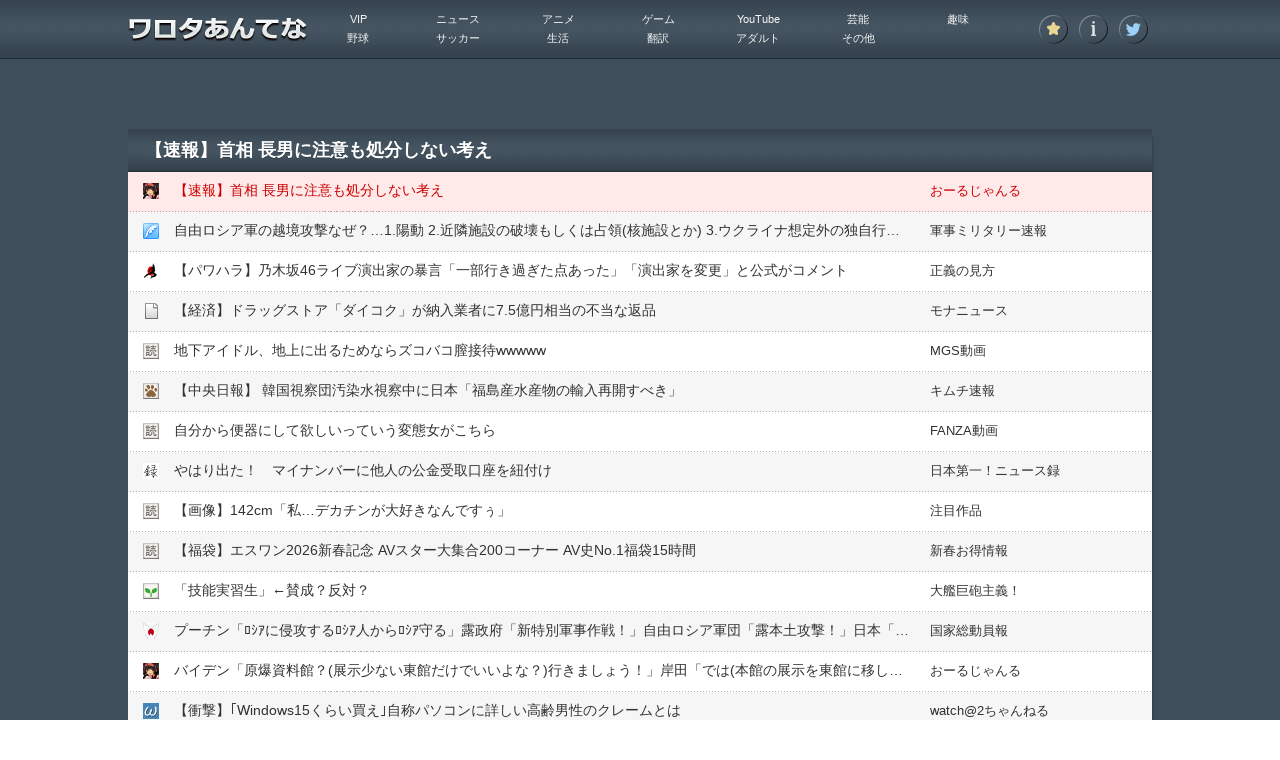

--- FILE ---
content_type: text/html; charset=UTF-8
request_url: https://matomeantena.com/feed/30000078435044
body_size: 17846
content:
<!DOCTYPE html>
<html lang="ja">
<head>
<meta charset="utf-8">
<!--[if IE]>
<meta http-equiv="X-UA-Compatible" content="IE=edge,chrome=1">
<![endif]-->
<meta name="robots" content="noarchive">
<link rel="canonical" href="https://matomeantena.com/feed/30000078435044">
<link rel="shortcut icon" href="https://matomeantena.com/favicon.ico?1496914935" type="image/vnd.microsoft.ico"/>
<link rel="icon" href="https://matomeantena.com/favicon.png?1496914935" type="image/png"/>
<link rel="alternate" type="application/rss+xml" title="RSS 総合" href="https://matomeantena.com/index.rdf">
<link rel="alternate" type="application/rss+xml" title="RSS VIP" href="https://matomeantena.com/vip.rdf">
<link rel="alternate" type="application/rss+xml" title="RSS ニュース" href="https://matomeantena.com/news.rdf">
<link rel="alternate" type="application/rss+xml" title="RSS アニメ" href="https://matomeantena.com/hobby.rdf">
<link rel="alternate" type="application/rss+xml" title="RSS ゲーム" href="https://matomeantena.com/game.rdf">
<link rel="alternate" type="application/rss+xml" title="RSS YouTube" href="https://matomeantena.com/story.rdf">
<link rel="alternate" type="application/rss+xml" title="RSS 芸能" href="https://matomeantena.com/entertainment.rdf">
<link rel="alternate" type="application/rss+xml" title="RSS 趣味" href="https://matomeantena.com/play.rdf">
<link rel="alternate" type="application/rss+xml" title="RSS 野球" href="https://matomeantena.com/sports.rdf">
<link rel="alternate" type="application/rss+xml" title="RSS サッカー" href="https://matomeantena.com/soccer.rdf">
<link rel="alternate" type="application/rss+xml" title="RSS 生活" href="https://matomeantena.com/life.rdf">
<link rel="alternate" type="application/rss+xml" title="RSS 翻訳" href="https://matomeantena.com/world.rdf">
<link rel="alternate" type="application/rss+xml" title="RSS アダルト" href="https://matomeantena.com/adult.rdf">
<link rel="alternate" type="application/rss+xml" title="RSS その他" href="https://matomeantena.com/other.rdf">
<meta property="og:type" content="article" />
<meta property="og:title" content="【速報】首相 長男に注意も処分しない考え｜ニュース｜ワロタあんてな" />
<meta property="og:url" content="https://matomeantena.com/feed/30000078435044" />
<meta property="og:image" content="https://matomeantena.comhttps://matomeantena.com/caches/img/capture/1647.jpg?1613920230" />
<meta property="og:site_name" content="ワロタあんてな" />
<title>【速報】首相 長男に注意も処分しない考え｜ニュース｜ワロタあんてな</title>
<link type="text/css" rel="stylesheet" href="/assets/matomeantena/css/parts/style.css?1747236712" />
<script type="text/javascript" src="/assets/matomeantena/js/jquery-1.11.1.min.js?1503389174"></script>
<script type="text/javascript" src="/assets/matomeantena/js/jquery.mCustomScrollbar.concat.min.js?1503389174"></script>
<script type="text/javascript" src="/assets/js/jsviews.min.js?1467291647"></script>
<script type="text/javascript" src="/assets/js/common.js?1684692181"></script>
<script async src="https://www.googletagmanager.com/gtag/js?id=UA-25642492-1"></script>
<script>
  window.dataLayer = window.dataLayer || [];
  function gtag(){dataLayer.push(arguments);}
  gtag('js', new Date());
</script>
<script>
gtag('config', 'UA-25642492-1');
</script>
<script type="application/javascript" src="//anymind360.com/js/12332/ats.js"></script>
</head>
<body id="feed">

<header id="header">
	<div class="wrap">
		<h1><a href="/"><img src="https://matomeantena.com/assets/matomeantena/img/parts/logo.png?1503389174" alt="ワロタあんてな"></a></h1>
		<nav class="nav">
			<ul class="btn">
				<li class=""><a href="/blogs"><img src="https://matomeantena.com/assets/matomeantena/img/parts/i_star.png?1503389174" alt="登録ブログ一覧" title="登録ブログ一覧"></a></li>
				<li class=""><a href="/about"><img src="https://matomeantena.com/assets/matomeantena/img/parts/i_info.png?1503389174" alt="アバウト" title="アバウト"></a></li>
								<li><a target="_blank" href="https://twitter.com/matomeantena"><img src="https://matomeantena.com/assets/matomeantena/img/parts/i_tw.png?1503389174" alt="ワロタあんてな ツイッター" title="ツイッター"></a></li>
							</ul>
			<dl class="cat">
				<dt><span>&nbsp;</span></dt>
				<dd>
					<ul>
												<li class=""><a href="/vip">VIP</a></li>
												<li class=""><a href="/news">ニュース</a></li>
												<li class=""><a href="/hobby">アニメ</a></li>
												<li class=""><a href="/game">ゲーム</a></li>
												<li class=""><a href="/story">YouTube</a></li>
												<li class=""><a href="/entertainment">芸能</a></li>
												<li class=""><a href="/play">趣味</a></li>
												<li class=""><a href="/sports">野球</a></li>
												<li class=""><a href="/soccer">サッカー</a></li>
												<li class=""><a href="/life">生活</a></li>
												<li class=""><a href="/world">翻訳</a></li>
												<li class=""><a href="/adult">アダルト</a></li>
												<li class=""><a href="/other">その他</a></li>
											</ul>
				</dd>
			</dl>
		</nav>
	</div>
</header>

<div id="primary">
	<div class="cont-inner">
		<div class="bnr-box" id="top_ad">
<div class="wrapper">
<div class="inner"><div class="2box" style="display: flex;">
<div class="inner" style="flex: 1;">

<!-- ▼【ＰＣ】ワロタあんてな_PC_フィードページタイトル下レク左 フィードページ上部広告（レク左）▼（2024/04/04） -->
<script type="text/javascript">
var adstir_vars = {
  ver: "4.0",
  app_id: "MEDIA-1477abc3",
  ad_spot: 25,
  center: false
};
</script>
<script type="text/javascript" src="https://js.ad-stir.com/js/adstir.js"></script>
<!-- ▲【ＰＣ】ワロタあんてな_PC_フィードページタイトル下レク左 フィードページ上部広告（レク左）▲ -->

</div>
<div class="inner" style="flex: 1;">

<!-- ▼【ＰＣ】ワロタあんてな_PC_フィードページタイトル下レク右 フィードページ上部広告（レク右）▼（2024/04/04） -->
<script type="text/javascript">
var adstir_vars = {
  ver: "4.0",
  app_id: "MEDIA-1477abc3",
  ad_spot: 24,
  center: false
};
</script>
<script type="text/javascript" src="https://js.ad-stir.com/js/adstir.js"></script>
<!-- ▲【ＰＣ】ワロタあんてな_PC_フィードページタイトル下レク右 フィードページ上部広告（レク右）▲ -->

</div>
</div>
</div>
</div>
</div>
						<section class="main-box">
			<div class="ttl">
				<h2><span>【速報】首相 長男に注意も処分しない考え</span></h2>
			</div>
			<ul class="list">
																								<li class="current">
					<span class="favi"><img src="https://matomeantena.com/caches/img/favicon/1647.png?1613920229" alt="2chまとめ"></span>
					<span class="text"><a class="feed-click" onmousedown="return feed_click(this);" href="/feed-click/30000078435044" title="【速報】首相 長男に注意も処分しない考え" rel="nofollow" target="_blank">【速報】首相 長男に注意も処分しない考え</a></span>
					<span class="site"><a rel="nofollow" href="/blog/1647" title="おーるじゃんる">おーるじゃんる</a></span>
				</li>
																<li>
					<span class="favi"><img src="https://matomeantena.com/caches/img/favicon/1329.png?1427852082" alt="2chまとめ"></span>
					<span class="text"><a class="feed-click" onmousedown="return feed_click(this);" href="/feed-click/30000078379895" title="自由ロシア軍の越境攻撃なぜ？&hellip;1.陽動 2.近隣施設の破壊もしくは占領(核施設とか) 3.ウクライナ想定外の独自行動！" rel="nofollow" target="_blank">自由ロシア軍の越境攻撃なぜ？&hellip;1.陽動 2.近隣施設の破壊もしくは占領(核施設とか) 3.ウクライナ想定外の独自行動！</a></span>
					<span class="site"><a rel="nofollow" href="/blog/1329" title="軍事ミリタリー速報">軍事ミリタリー速報</a></span>
				</li>
																<li>
					<span class="favi"><img src="https://matomeantena.com/caches/img/favicon/1402.png?1442734517" alt="2chまとめ"></span>
					<span class="text"><a class="feed-click" onmousedown="return feed_click(this);" href="/feed-click/30000078384775" title="【パワハラ】乃木坂46ライブ演出家の暴言「一部行き過ぎた点あった」「演出家を変更」と公式がコメント" rel="nofollow" target="_blank">【パワハラ】乃木坂46ライブ演出家の暴言「一部行き過ぎた点あった」「演出家を変更」と公式がコメント</a></span>
					<span class="site"><a rel="nofollow" href="/blog/1402" title="正義の見方">正義の見方</a></span>
				</li>
																<li>
					<span class="favi"><img src="https://matomeantena.com/caches/img/favicon/1398.png?1442599556" alt="2chまとめ"></span>
					<span class="text"><a class="feed-click" onmousedown="return feed_click(this);" href="/feed-click/30000078370991" title="【経済】ドラッグストア「ダイコク」が納入業者に7.5億円相当の不当な返品" rel="nofollow" target="_blank">【経済】ドラッグストア「ダイコク」が納入業者に7.5億円相当の不当な返品</a></span>
					<span class="site"><a rel="nofollow" href="/blog/1398" title="モナニュース">モナニュース</a></span>
				</li>
				<li>
	<span class="favi"><img src="https://matomeantena.com/caches/img/favicon/0.png?1406891456" alt="2chまとめ"></span>
	<span class="text"><a href="https://bit.ly/4pss3Xy" title="地下アイドル、地上に出るためならズコバコ膣接待wwwww" target="_blank" rel="nofollow">地下アイドル、地上に出るためならズコバコ膣接待wwwww</a></span>
	<span class="site"><a href="https://bit.ly/4pss3Xy" title="MGS動画" target="_blank" rel="nofollow">MGS動画</a></span>
</li>
												<li>
					<span class="favi"><img src="https://matomeantena.com/caches/img/favicon/831.png?1412641938" alt="2chまとめ"></span>
					<span class="text"><a class="feed-click" onmousedown="return feed_click(this);" href="/feed-click/30000078393576" title="【中央日報】 韓国視察団汚染水視察中に日本「福島産水産物の輸入再開すべき」" rel="nofollow" target="_blank">【中央日報】 韓国視察団汚染水視察中に日本「福島産水産物の輸入再開すべき」</a></span>
					<span class="site"><a rel="nofollow" href="/blog/831" title="キムチ速報">キムチ速報</a></span>
				</li>
				<li>
	<span class="favi"><img src="https://matomeantena.com/caches/img/favicon/0.png?1406891456" alt="2chまとめ"></span>
	<span class="text"><a href="https://bit.ly/3MWGUMv" title="自分から便器にして欲しいっていう変態女がこちら" target="_blank" rel="nofollow">自分から便器にして欲しいっていう変態女がこちら</a></span>
	<span class="site"><a href="https://bit.ly/3MWGUMv" title="FANZA動画" target="_blank" rel="nofollow">FANZA動画</a></span>
</li>
												<li>
					<span class="favi"><img src="https://matomeantena.com/caches/img/favicon/1641.png?1613126720" alt="2chまとめ"></span>
					<span class="text"><a class="feed-click" onmousedown="return feed_click(this);" href="/feed-click/30000078377366" title="やはり出た！　マイナンバーに他人の公金受取口座を紐付け" rel="nofollow" target="_blank">やはり出た！　マイナンバーに他人の公金受取口座を紐付け</a></span>
					<span class="site"><a rel="nofollow" href="/blog/1641" title="日本第一！ニュース録">日本第一！ニュース録</a></span>
				</li>
				<li>
	<span class="favi"><img src="https://matomeantena.com/caches/img/favicon/0.png?1406891456" alt="2chまとめ"></span>
	<span class="text"><a href="https://bit.ly/4etDhY7" title="【画像】142cm「私&hellip;デカチンが大好きなんですぅ」" target="_blank" rel="nofollow">【画像】142cm「私&hellip;デカチンが大好きなんですぅ」</a></span>
	<span class="site"><a href="https://bit.ly/4etDhY7" title="注目作品" target="_blank" rel="nofollow">注目作品</a></span>
</li>
<li>
	<span class="favi"><img src="https://matomeantena.com/caches/img/favicon/0.png?1406891456" alt="2chまとめ"></span>
	<span class="text"><a href="https://bit.ly/4pWULRl" title="【福袋】エスワン2026新春記念 AVスター大集合200コーナー AV史No.1福袋15時間" target="_blank" rel="nofollow">【福袋】エスワン2026新春記念 AVスター大集合200コーナー AV史No.1福袋15時間</a></span>
	<span class="site"><a href="https://bit.ly/4pWULRl" title="新春お得情報" target="_blank" rel="nofollow">新春お得情報</a></span>
</li>
												<li>
					<span class="favi"><img src="https://matomeantena.com/caches/img/favicon/1176.png?1412642024" alt="2chまとめ"></span>
					<span class="text"><a class="feed-click" onmousedown="return feed_click(this);" href="/feed-click/30000078375937" title="「技能実習生」&larr;賛成？反対？" rel="nofollow" target="_blank">「技能実習生」&larr;賛成？反対？</a></span>
					<span class="site"><a rel="nofollow" href="/blog/1176" title="大艦巨砲主義！">大艦巨砲主義！</a></span>
				</li>
																<li>
					<span class="favi"><img src="https://matomeantena.com/caches/img/favicon/1595.png?1594868723" alt="2chまとめ"></span>
					<span class="text"><a class="feed-click" onmousedown="return feed_click(this);" href="/feed-click/30000078370849" title="プーチン「ﾛｼｱに侵攻するﾛｼｱ人からﾛｼｱ守る」露政府「新特別軍事作戦！」自由ロシア軍団「露本土攻撃！」日本「目的は核兵器奪取説！」ロシア「侵攻付近に核弾頭保管」&rarr;" rel="nofollow" target="_blank">プーチン「ﾛｼｱに侵攻するﾛｼｱ人からﾛｼｱ守る」露政府「新特別軍事作戦！」自由ロシア軍団「露本土攻撃！」日本「目的は核兵器奪取説！」ロシア「侵攻付近に核弾頭保管」&rarr;</a></span>
					<span class="site"><a rel="nofollow" href="/blog/1595" title="国家総動員報">国家総動員報</a></span>
				</li>
																<li>
					<span class="favi"><img src="https://matomeantena.com/caches/img/favicon/1647.png?1613920229" alt="2chまとめ"></span>
					<span class="text"><a class="feed-click" onmousedown="return feed_click(this);" href="/feed-click/30000078363542" title="バイデン「原爆資料館？(展示少ない東館だけでいいよな？)行きましょう！」岸田「では(本館の展示を東館に移したろ)行きましょう！」" rel="nofollow" target="_blank">バイデン「原爆資料館？(展示少ない東館だけでいいよな？)行きましょう！」岸田「では(本館の展示を東館に移したろ)行きましょう！」</a></span>
					<span class="site"><a rel="nofollow" href="/blog/1647" title="おーるじゃんる">おーるじゃんる</a></span>
				</li>
																<li>
					<span class="favi"><img src="https://matomeantena.com/caches/img/favicon/1144.png?1427804994" alt="2chまとめ"></span>
					<span class="text"><a class="feed-click" onmousedown="return feed_click(this);" href="/feed-click/30000078364927" title="【衝撃】｢Windows15くらい買え｣自称パソコンに詳しい高齢男性のクレームとは" rel="nofollow" target="_blank">【衝撃】｢Windows15くらい買え｣自称パソコンに詳しい高齢男性のクレームとは</a></span>
					<span class="site"><a rel="nofollow" href="/blog/1144" title="watch@2ちゃんねる">watch@2ちゃんねる</a></span>
				</li>
																<li>
					<span class="favi"><img src="https://matomeantena.com/caches/img/favicon/1327.png?1411537480" alt="2chまとめ"></span>
					<span class="text"><a class="feed-click" onmousedown="return feed_click(this);" href="/feed-click/30000078362685" title="【訃報】高校の野球部員さん、試合中に胸に打球を受けた結果 &rarr; 最悪の結末に・・・" rel="nofollow" target="_blank">【訃報】高校の野球部員さん、試合中に胸に打球を受けた結果 &rarr; 最悪の結末に・・・</a></span>
					<span class="site"><a rel="nofollow" href="/blog/1327" title="NEWSまとめもりー">NEWSまとめもりー</a></span>
				</li>
																<li>
					<span class="favi"><img src="https://matomeantena.com/caches/img/favicon/1188.png?1427851396" alt="2chまとめ"></span>
					<span class="text"><a class="feed-click" onmousedown="return feed_click(this);" href="/feed-click/30000078368965" title="【画像】年収が増えた職業、減った職業一覧がこちら" rel="nofollow" target="_blank">【画像】年収が増えた職業、減った職業一覧がこちら</a></span>
					<span class="site"><a rel="nofollow" href="/blog/1188" title="まとめたニュース">まとめたニュース</a></span>
				</li>
																<li>
					<span class="favi"><img src="https://matomeantena.com/caches/img/favicon/1646.png?1613920051" alt="2chまとめ"></span>
					<span class="text"><a class="feed-click" onmousedown="return feed_click(this);" href="/feed-click/30000078362214" title="日本株の時価総額の伸びが他国を完全に圧倒、途轍もない勢いで資産が増加している模様" rel="nofollow" target="_blank">日本株の時価総額の伸びが他国を完全に圧倒、途轍もない勢いで資産が増加している模様</a></span>
					<span class="site"><a rel="nofollow" href="/blog/1646" title="U-1 NEWS">U-1 NEWS</a></span>
				</li>
																<li>
					<span class="favi"><img src="https://matomeantena.com/caches/img/favicon/1328.png?1411538134" alt="2chまとめ"></span>
					<span class="text"><a class="feed-click" onmousedown="return feed_click(this);" href="/feed-click/30000078375295" title="【韓国】「徴用工賠償金、日本企業からどんな形であれ金銭を受け取る場合20％を団体に支払う」&hellip;韓国の市民団体、11年前に被害者と合意" rel="nofollow" target="_blank">【韓国】「徴用工賠償金、日本企業からどんな形であれ金銭を受け取る場合20％を団体に支払う」&hellip;韓国の市民団体、11年前に被害者と合意</a></span>
					<span class="site"><a rel="nofollow" href="/blog/1328" title="保守速報">保守速報</a></span>
				</li>
				<li>
	<span class="favi"><img src="https://matomeantena.com/caches/img/favicon/0.png?1406891456" alt="2chまとめ"></span>
	<span class="text"><a href="https://bit.ly/4i3a7kj" title="陸上部女子は俺の生オナホ！！！大総集編" target="_blank" rel="nofollow">陸上部女子は俺の生オナホ！！！大総集編</a></span>
	<span class="site"><a href="https://bit.ly/4i3a7kj" title="アダルト同人誌" target="_blank" rel="nofollow">アダルト同人誌</a></span>
</li>
												<li>
					<span class="favi"><img src="https://matomeantena.com/caches/img/favicon/1329.png?1427852082" alt="2chまとめ"></span>
					<span class="text"><a class="feed-click" onmousedown="return feed_click(this);" href="/feed-click/30000078365434" title="尹韓国大統領、ゼレンスキー氏と会談&hellip;地雷除去装備などの迅速支援を表明！" rel="nofollow" target="_blank">尹韓国大統領、ゼレンスキー氏と会談&hellip;地雷除去装備などの迅速支援を表明！</a></span>
					<span class="site"><a rel="nofollow" href="/blog/1329" title="軍事ミリタリー速報">軍事ミリタリー速報</a></span>
				</li>
				<li>
	<span class="favi"><img src="https://matomeantena.com/caches/img/favicon/0.png?1406891456" alt="2chまとめ"></span>
	<span class="text"><a href="https://bit.ly/4lIeP80" title="【悲報】上流階級の女、AV出演へ" target="_blank" rel="nofollow">【悲報】上流階級の女、AV出演へ</a></span>
	<span class="site"><a href="https://bit.ly/4lIeP80" title="おすすめ動画" target="_blank" rel="nofollow">おすすめ動画</a></span>
</li>
												<li>
					<span class="favi"><img src="https://matomeantena.com/caches/img/favicon/1402.png?1442734517" alt="2chまとめ"></span>
					<span class="text"><a class="feed-click" onmousedown="return feed_click(this);" href="/feed-click/30000078377819" title="【ザコの立憲民主党】泉代表「総理に勢いある、ないでは国民無視」小沢氏「頭の中は議席と政権維持のことだけ」（意訳：解散しないでえええ！）" rel="nofollow" target="_blank">【ザコの立憲民主党】泉代表「総理に勢いある、ないでは国民無視」小沢氏「頭の中は議席と政権維持のことだけ」（意訳：解散しないでえええ！）</a></span>
					<span class="site"><a rel="nofollow" href="/blog/1402" title="正義の見方">正義の見方</a></span>
				</li>
											</ul>
		</section>
						<section class="main-box mt-20">
			<div class="ttl">
				<h2><span>今日のオススメ記事</span></h2>
			</div>
			<ul class="list">
								<li>
					<span class="favi"><img src="https://matomeantena.com/caches/img/favicon/1790.png?1759120521" alt="2chまとめ"></span>
					<span class="text"><a class="feed-click" onmousedown="return feed_click(this);" href="/feed-click/30000102448981" title="吉田羊が過去の恋人にモヤッ&hellip;寝る直前にやられた行動がこちら" rel="nofollow" target="_blank">吉田羊が過去の恋人にモヤッ&hellip;寝る直前にやられた行動がこちら</a></span>
					<span class="site"><a rel="nofollow" href="/blog/1790" title="News@フレ速">News@フレ速</a></span>
				</li>
								<li>
					<span class="favi"><img src="https://matomeantena.com/caches/img/favicon/1790.png?1759120521" alt="2chまとめ"></span>
					<span class="text"><a class="feed-click" onmousedown="return feed_click(this);" href="/feed-click/30000102438000" title="英語メニュー1900円、日本語1028円ｗｗｗラーメン屋の&ldquo;二重価格&rdquo;バレてネット大荒れｗｗｗ" rel="nofollow" target="_blank">英語メニュー1900円、日本語1028円ｗｗｗラーメン屋の&ldquo;二重価格&rdquo;バレてネット大荒れｗｗｗ</a></span>
					<span class="site"><a rel="nofollow" href="/blog/1790" title="News@フレ速">News@フレ速</a></span>
				</li>
								<li>
					<span class="favi"><img src="https://matomeantena.com/caches/img/favicon/1790.png?1759120521" alt="2chまとめ"></span>
					<span class="text"><a class="feed-click" onmousedown="return feed_click(this);" href="/feed-click/30000102441521" title="レバ刺しチャレンジした女性たちの末路がこちらｗｗｗｗｗｗ" rel="nofollow" target="_blank">レバ刺しチャレンジした女性たちの末路がこちらｗｗｗｗｗｗ</a></span>
					<span class="site"><a rel="nofollow" href="/blog/1790" title="News@フレ速">News@フレ速</a></span>
				</li>
							</ul>
		</section>
			</div>
</div>
<div id="secondary">
	<div class="cont-inner">
		<div class="list-wrap">
																		<div class="bnr-box" id="ranking_ad1">
<div class="wrapper">
<div class="inner"><div class="2box" style="display: flex;">
<div class="inner" style="flex: 1;">

<!-- ▼【ＰＣ】ワロタあんてな_PC_トップページ上部レク左 ランキング広告１（レク左） ※1ブログ目の上側▼（2024/07/22） -->
<script type="text/javascript">
var adstir_vars = {
ver: "4.0",
app_id: "MEDIA-1477abc3",
ad_spot: 17,
center: false
};
</script>
<script type="text/javascript" src="https://js.ad-stir.com/js/adstir.js"></script>
<!-- ▲【ＰＣ】ワロタあんてな_PC_トップページ上部レク左 ランキング広告１（レク左） ※1ブログ目の上側▲ -->

</div>
<div class="inner" style="flex: 1;">

<!-- ▼【ＰＣ】ワロタあんてな_PC_トップページ上部レク右 ランキング広告１（レク右） ※1ブログ目の上側▼（2024/04/04） -->
<script type="text/javascript">
var adstir_vars = {
  ver: "4.0",
  app_id: "MEDIA-1477abc3",
  ad_spot: 16,
  center: false
};
</script>
<script type="text/javascript" src="https://js.ad-stir.com/js/adstir.js"></script>
<!-- ▲【ＰＣ】ワロタあんてな_PC_トップページ上部レク右 ランキング広告１（レク右） ※1ブログ目の上側▲ -->

</div>
</div></div>
</div>
</div>
			<section class="list-box">
				<div class="head">
				<div class="flag one"><span>1</span></div>
				<ul class="count">
					<li class="in">18200</li>
					<li class="out">77306</li>
				</ul>
					<h3><img src="https://matomeantena.com/caches/img/favicon/1790.png?1759120521" alt="2chまとめ" width="16" height="16"><a class="blog-count" onmousedown="return blog_count(this);" href="https://fresta-memories.com/" blog_id="1790" title="News@フレ速" target="_blank">News@フレ速</a></h3>
				</div>
				<div class="image">
					<span class="thum"><a class="blog-count" onmousedown="return blog_count(this);" href="https://fresta-memories.com/" blog_id="1790" title="News@フレ速" target="_blank"><img src="https://matomeantena.com/caches/img/capture/1790.jpg?1759306132" alt="News@フレ速" width="100" height="100"></a></span>
					<span class="btn"><a rel="nofollow" href="/blog/1790" title="News@フレ速の記事一覧"><img class="ovr" src="https://matomeantena.com/assets/matomeantena/img/parts/listbtn.png?1503389174" alt="News@フレ速｜2chまとめ"></a></span>
				</div>
				<ul class="list">
										<li><a class="feed-click" onmousedown="return feed_click(this);" href="/feed-click/30000102449970" title="阿川佐和子、米軍の大統領拉致を「ドラえもん」に例えてしまう" rel="nofollow" target="_blank">阿川佐和子、米軍の大統領拉致を「ドラえもん」に例えてしまう</a></li>
										<li><a class="feed-click" onmousedown="return feed_click(this);" href="/feed-click/30000102448981" title="吉田羊が過去の恋人にモヤッ&hellip;寝る直前にやられた行動がこちら" rel="nofollow" target="_blank">吉田羊が過去の恋人にモヤッ&hellip;寝る直前にやられた行動がこちら</a></li>
										<li><a class="feed-click" onmousedown="return feed_click(this);" href="/feed-click/30000102442481" title="カワウの卵をドライアイスで冷凍ｗｗｗ「関東のアユを守れ作戦」始動" rel="nofollow" target="_blank">カワウの卵をドライアイスで冷凍ｗｗｗ「関東のアユを守れ作戦」始動</a></li>
										<li><a class="feed-click" onmousedown="return feed_click(this);" href="/feed-click/30000102441521" title="レバ刺しチャレンジした女性たちの末路がこちらｗｗｗｗｗｗ" rel="nofollow" target="_blank">レバ刺しチャレンジした女性たちの末路がこちらｗｗｗｗｗｗ</a></li>
										<li><a class="feed-click" onmousedown="return feed_click(this);" href="/feed-click/30000102440542" title="ラーメン屋、配信者にブチギレ「うずらすら残すな」公開説教でSNS大荒れｗｗｗ" rel="nofollow" target="_blank">ラーメン屋、配信者にブチギレ「うずらすら残すな」公開説教でSNS大荒れｗｗｗ</a></li>
									</ul>
			</section>
												<section class="list-box">
				<div class="head">
				<div class="flag one"><span>2</span></div>
				<ul class="count">
					<li class="in">17668</li>
					<li class="out">49285</li>
				</ul>
					<h3><img src="https://matomeantena.com/caches/img/favicon/1188.png?1427851396" alt="2chまとめ" width="16" height="16"><a class="blog-count" onmousedown="return blog_count(this);" href="http://matometanews.com/" blog_id="1188" title="まとめたニュース" target="_blank">まとめたニュース</a></h3>
				</div>
				<div class="image">
					<span class="thum"><a class="blog-count" onmousedown="return blog_count(this);" href="http://matometanews.com/" blog_id="1188" title="まとめたニュース" target="_blank"><img src="https://matomeantena.com/caches/img/capture/1188.jpg?1427851410" alt="まとめたニュース" width="100" height="100"></a></span>
					<span class="btn"><a rel="nofollow" href="/blog/1188" title="まとめたニュースの記事一覧"><img class="ovr" src="https://matomeantena.com/assets/matomeantena/img/parts/listbtn.png?1503389174" alt="まとめたニュース｜2chまとめ"></a></span>
				</div>
				<ul class="list">
										<li><a class="feed-click" onmousedown="return feed_click(this);" href="/feed-click/30000102450166" title="【悲報】金ローのラインナップがクソ過ぎる・・・" rel="nofollow" target="_blank">【悲報】金ローのラインナップがクソ過ぎる・・・</a></li>
										<li><a class="feed-click" onmousedown="return feed_click(this);" href="/feed-click/30000102449517" title="【悲報】会社「給料振込の銀行指定するわｗ」&larr;これ違法なのになぜか罷り通ってるよな" rel="nofollow" target="_blank">【悲報】会社「給料振込の銀行指定するわｗ」&larr;これ違法なのになぜか罷り通ってるよな</a></li>
										<li><a class="feed-click" onmousedown="return feed_click(this);" href="/feed-click/30000102448687" title="1日にタンパク質100gとか取るの大変過ぎやろ" rel="nofollow" target="_blank">1日にタンパク質100gとか取るの大変過ぎやろ</a></li>
										<li><a class="feed-click" onmousedown="return feed_click(this);" href="/feed-click/30000102447897" title="黒の組織ボス俺「お前のコードネームは『マッコリ』だ」" rel="nofollow" target="_blank">黒の組織ボス俺「お前のコードネームは『マッコリ』だ」</a></li>
										<li><a class="feed-click" onmousedown="return feed_click(this);" href="/feed-click/30000102446968" title="48歳の父の姿、限界突破ｗｗｗｗｗｗｗｗｗｗｗｗｗｗｗｗｗ" rel="nofollow" target="_blank">48歳の父の姿、限界突破ｗｗｗｗｗｗｗｗｗｗｗｗｗｗｗｗｗ</a></li>
									</ul>
			</section>
												<section class="list-box">
				<div class="head">
				<div class="flag one"><span>3</span></div>
				<ul class="count">
					<li class="in">11169</li>
					<li class="out">23161</li>
				</ul>
					<h3><img src="https://matomeantena.com/caches/img/favicon/1176.png?1412642024" alt="2chまとめ" width="16" height="16"><a class="blog-count" onmousedown="return blog_count(this);" href="https://taikankyohou.com/" blog_id="1176" title="大艦巨砲主義！" target="_blank">大艦巨砲主義！</a></h3>
				</div>
				<div class="image">
					<span class="thum"><a class="blog-count" onmousedown="return blog_count(this);" href="https://taikankyohou.com/" blog_id="1176" title="大艦巨砲主義！" target="_blank"><img src="https://matomeantena.com/caches/img/capture/1176.jpg?1427805140" alt="大艦巨砲主義！" width="100" height="100"></a></span>
					<span class="btn"><a rel="nofollow" href="/blog/1176" title="大艦巨砲主義！の記事一覧"><img class="ovr" src="https://matomeantena.com/assets/matomeantena/img/parts/listbtn.png?1503389174" alt="大艦巨砲主義！｜2chまとめ"></a></span>
				</div>
				<ul class="list">
										<li><a class="feed-click" onmousedown="return feed_click(this);" href="/feed-click/30000102450786" title="カナダさん、トランプに切れて中国とパートナーシップへｗｗｗ" rel="nofollow" target="_blank">カナダさん、トランプに切れて中国とパートナーシップへｗｗｗ</a></li>
										<li><a class="feed-click" onmousedown="return feed_click(this);" href="/feed-click/30000102449847" title="【訪米】高市首相、3月にトランプと会談する模様　衆院選勝つ気満々かよ！" rel="nofollow" target="_blank">【訪米】高市首相、3月にトランプと会談する模様　衆院選勝つ気満々かよ！</a></li>
										<li><a class="feed-click" onmousedown="return feed_click(this);" href="/feed-click/30000102448858" title="【衆院】自民・麻生副総裁「支持率が高いときに解散するのは常識だ」" rel="nofollow" target="_blank">【衆院】自民・麻生副総裁「支持率が高いときに解散するのは常識だ」</a></li>
										<li><a class="feed-click" onmousedown="return feed_click(this);" href="/feed-click/30000102445159" title="「生活保護の強制収容所」&larr;賛成？反対？" rel="nofollow" target="_blank">「生活保護の強制収容所」&larr;賛成？反対？</a></li>
										<li><a class="feed-click" onmousedown="return feed_click(this);" href="/feed-click/30000102442356" title="中道改革連合&larr;これに対する正直なイメージ" rel="nofollow" target="_blank">中道改革連合&larr;これに対する正直なイメージ</a></li>
									</ul>
			</section>
												<section class="list-box">
				<div class="head">
				<div class="flag one"><span>4</span></div>
				<ul class="count">
					<li class="in">7403</li>
					<li class="out">41895</li>
				</ul>
					<h3><img src="https://matomeantena.com/caches/img/favicon/1647.png?1613920229" alt="2chまとめ" width="16" height="16"><a class="blog-count" onmousedown="return blog_count(this);" href="https://crx7601.com" blog_id="1647" title="おーるじゃんる" target="_blank">おーるじゃんる</a></h3>
				</div>
				<div class="image">
					<span class="thum"><a class="blog-count" onmousedown="return blog_count(this);" href="https://crx7601.com" blog_id="1647" title="おーるじゃんる" target="_blank"><img src="https://matomeantena.com/caches/img/capture/1647.jpg?1613920230" alt="おーるじゃんる" width="100" height="100"></a></span>
					<span class="btn"><a rel="nofollow" href="/blog/1647" title="おーるじゃんるの記事一覧"><img class="ovr" src="https://matomeantena.com/assets/matomeantena/img/parts/listbtn.png?1503389174" alt="おーるじゃんる｜2chまとめ"></a></span>
				</div>
				<ul class="list">
										<li><a class="feed-click" onmousedown="return feed_click(this);" href="/feed-click/30000102450864" title="小学生を首絞めて海に落とした中学生、ネット特定祭りにより早くも特定された模様「父親は経営者」これもうSNS規制か" rel="nofollow" target="_blank">小学生を首絞めて海に落とした中学生、ネット特定祭りにより早くも特定された模様「父親は経営者」これもうSNS規制か</a></li>
										<li><a class="feed-click" onmousedown="return feed_click(this);" href="/feed-click/30000102450386" title="【悲報】朝日世論調査、パヨ老人しか出ないと噂の全国電話調査実施「中道改革連合に期待28%」野田斎藤逝く・・・" rel="nofollow" target="_blank">【悲報】朝日世論調査、パヨ老人しか出ないと噂の全国電話調査実施「中道改革連合に期待28%」野田斎藤逝く・・・</a></li>
										<li><a class="feed-click" onmousedown="return feed_click(this);" href="/feed-click/30000102449926" title="【速報】イギリスとカナダ、米国に嫌気　相次ぎ中国と関係改善へ「英=巨大な中国大使館を承認、加=戦略的パートナーシップ」米高官「後悔することになる」" rel="nofollow" target="_blank">【速報】イギリスとカナダ、米国に嫌気　相次ぎ中国と関係改善へ「英=巨大な中国大使館を承認、加=戦略的パートナーシップ」米高官「後悔することになる」</a></li>
										<li><a class="feed-click" onmousedown="return feed_click(this);" href="/feed-click/30000102448940" title="【速報】トランプ米政権、紛争解決の新国際機関の設置を検討、構想を発表 「初代議長はトランプ氏、トランプ氏に全権を委ねる」" rel="nofollow" target="_blank">【速報】トランプ米政権、紛争解決の新国際機関の設置を検討、構想を発表 「初代議長はトランプ氏、トランプ氏に全権を委ねる」</a></li>
										<li><a class="feed-click" onmousedown="return feed_click(this);" href="/feed-click/30000102443855" title="【速報】週刊文春予測2026衆院選　情勢予測は　高市早苗圧勝　中道連合は爆散　国民民主が野党第1党か" rel="nofollow" target="_blank">【速報】週刊文春予測2026衆院選　情勢予測は　高市早苗圧勝　中道連合は爆散　国民民主が野党第1党か</a></li>
									</ul>
			</section>
												<section class="list-box">
				<div class="head">
				<div class="flag one"><span>5</span></div>
				<ul class="count">
					<li class="in">7260</li>
					<li class="out">17405</li>
				</ul>
					<h3><img src="https://matomeantena.com/caches/img/favicon/1771.png?1713581167" alt="2chまとめ" width="16" height="16"><a class="blog-count" onmousedown="return blog_count(this);" href="https://itainews.com/" blog_id="1771" title="痛いニュース(ﾉ&forall;`)" target="_blank">痛いニュース(ﾉ&forall;`)</a></h3>
				</div>
				<div class="image">
					<span class="thum"><a class="blog-count" onmousedown="return blog_count(this);" href="https://itainews.com/" blog_id="1771" title="痛いニュース(ﾉ&forall;`)" target="_blank"><img src="https://matomeantena.com/caches/img/capture/1771.jpg?1713581168" alt="痛いニュース(ﾉ&forall;`)" width="100" height="100"></a></span>
					<span class="btn"><a rel="nofollow" href="/blog/1771" title="痛いニュース(ﾉ&forall;`)の記事一覧"><img class="ovr" src="https://matomeantena.com/assets/matomeantena/img/parts/listbtn.png?1503389174" alt="痛いニュース(ﾉ&forall;`)｜2chまとめ"></a></span>
				</div>
				<ul class="list">
										<li><a class="feed-click" onmousedown="return feed_click(this);" href="/feed-click/30000102450728" title="【高額療養費制度】「引き上げるなら安楽死を認めてほしい」負担額が2倍近くになる長期療養患者も　「治療を諦めざるを得ません」" rel="nofollow" target="_blank">【高額療養費制度】「引き上げるなら安楽死を認めてほしい」負担額が2倍近くになる長期療養患者も　「治療を諦めざるを得ません」</a></li>
										<li><a class="feed-click" onmousedown="return feed_click(this);" href="/feed-click/30000102449791" title="中革連が掲げる&quot;生活者ファースト&quot;の対義語は&ldquo;日本人ファースト&rdquo;" rel="nofollow" target="_blank">中革連が掲げる&quot;生活者ファースト&quot;の対義語は&ldquo;日本人ファースト&rdquo;</a></li>
										<li><a class="feed-click" onmousedown="return feed_click(this);" href="/feed-click/30000102448796" title="俺、人生の選択、間違えたのかな&hellip;〈月収45万円・44歳課長〉がSNSで知った「残酷な格差」「SNSで幸福度が下がる」" rel="nofollow" target="_blank">俺、人生の選択、間違えたのかな&hellip;〈月収45万円・44歳課長〉がSNSで知った「残酷な格差」「SNSで幸福度が下がる」</a></li>
										<li><a class="feed-click" onmousedown="return feed_click(this);" href="/feed-click/30000102440366" title="【国際】グリーンランドで大規模デモ 「売り物ではない」 トランプ氏の&ldquo;領有&rdquo;意欲に住民ら反発" rel="nofollow" target="_blank">【国際】グリーンランドで大規模デモ 「売り物ではない」 トランプ氏の&ldquo;領有&rdquo;意欲に住民ら反発</a></li>
										<li><a class="feed-click" onmousedown="return feed_click(this);" href="/feed-click/30000102439412" title="【宮崎】飲食店でカンピロバクター食中毒　３人に症状　鶏のレバ刺しなどを食べたという" rel="nofollow" target="_blank">【宮崎】飲食店でカンピロバクター食中毒　３人に症状　鶏のレバ刺しなどを食べたという</a></li>
									</ul>
			</section>
												<section class="list-box">
				<div class="head">
				<div class="flag one"><span>6</span></div>
				<ul class="count">
					<li class="in">6092</li>
					<li class="out">16913</li>
				</ul>
					<h3><img src="https://matomeantena.com/caches/img/favicon/1398.png?1442599556" alt="2chまとめ" width="16" height="16"><a class="blog-count" onmousedown="return blog_count(this);" href="https://mona-news.com/" blog_id="1398" title="モナニュース" target="_blank">モナニュース</a></h3>
				</div>
				<div class="image">
					<span class="thum"><a class="blog-count" onmousedown="return blog_count(this);" href="https://mona-news.com/" blog_id="1398" title="モナニュース" target="_blank"><img src="https://matomeantena.com/caches/img/capture/1398.jpg?1442599558" alt="モナニュース" width="100" height="100"></a></span>
					<span class="btn"><a rel="nofollow" href="/blog/1398" title="モナニュースの記事一覧"><img class="ovr" src="https://matomeantena.com/assets/matomeantena/img/parts/listbtn.png?1503389174" alt="モナニュース｜2chまとめ"></a></span>
				</div>
				<ul class="list">
										<li><a class="feed-click" onmousedown="return feed_click(this);" href="/feed-click/30000102449223" title="【社会】合格率９割だった「外免切替」、厳格化で４割に&hellip;ネット「ほんとにいい加減だったんだな」「国交省と公明党はちゃんと詫びたのか」" rel="nofollow" target="_blank">【社会】合格率９割だった「外免切替」、厳格化で４割に&hellip;ネット「ほんとにいい加減だったんだな」「国交省と公明党はちゃんと詫びたのか」</a></li>
										<li><a class="feed-click" onmousedown="return feed_click(this);" href="/feed-click/30000102448727" title="【政治】中道改革連合、日曜報道で「今朝時点で公明党ホームページに『悪夢の旧民主党政権を許すな』『口先だけで党内バラバラ』記述が残っている」と指摘され赤っ恥を晒すｗｗｗｗｗ" rel="nofollow" target="_blank">【政治】中道改革連合、日曜報道で「今朝時点で公明党ホームページに『悪夢の旧民主党政権を許すな』『口先だけで党内バラバラ』記述が残っている」と指摘され赤っ恥を晒すｗｗｗｗｗ</a></li>
										<li><a class="feed-click" onmousedown="return feed_click(this);" href="/feed-click/30000102440289" title="【政治】共産党・小池晃の記者会見、マスコミが少なくガラガラだと話題に&hellip;ネット「政策と同じくスッカスカで草」" rel="nofollow" target="_blank">【政治】共産党・小池晃の記者会見、マスコミが少なくガラガラだと話題に&hellip;ネット「政策と同じくスッカスカで草」</a></li>
										<li><a class="feed-click" onmousedown="return feed_click(this);" href="/feed-click/30000102436493" title="【政治】中革連「&quot;生活者ファースト&quot;の対義語は&quot;日本ファースト&quot;」&hellip;ネット「日本人も外国人も平等とするから中道。そのゴールは外国人からの寄付と外国人参政権」" rel="nofollow" target="_blank">【政治】中革連「&quot;生活者ファースト&quot;の対義語は&quot;日本ファースト&quot;」&hellip;ネット「日本人も外国人も平等とするから中道。そのゴールは外国人からの寄付と外国人参政権」</a></li>
										<li><a class="feed-click" onmousedown="return feed_click(this);" href="/feed-click/30000102430663" title="【中革連】グーグルアース原口、新党結成に反発「立憲民主党は野田代表および一部執行部の私党ではありません」「入党届けを出せ？そんな党に誰が入るか」" rel="nofollow" target="_blank">【中革連】グーグルアース原口、新党結成に反発「立憲民主党は野田代表および一部執行部の私党ではありません」「入党届けを出せ？そんな党に誰が入るか」</a></li>
									</ul>
			</section>
												<section class="list-box">
				<div class="head">
				<div class="flag one"><span>7</span></div>
				<ul class="count">
					<li class="in">4662</li>
					<li class="out">17906</li>
				</ul>
					<h3><img src="https://matomeantena.com/caches/img/favicon/1327.png?1411537480" alt="2chまとめ" width="16" height="16"><a class="blog-count" onmousedown="return blog_count(this);" href="http://www.akb48matomemory.com/" blog_id="1327" title="NEWSまとめもりー" target="_blank">NEWSまとめもりー</a></h3>
				</div>
				<div class="image">
					<span class="thum"><a class="blog-count" onmousedown="return blog_count(this);" href="http://www.akb48matomemory.com/" blog_id="1327" title="NEWSまとめもりー" target="_blank"><img src="https://matomeantena.com/caches/img/capture/1327.jpg?1427853364" alt="NEWSまとめもりー" width="100" height="100"></a></span>
					<span class="btn"><a rel="nofollow" href="/blog/1327" title="NEWSまとめもりーの記事一覧"><img class="ovr" src="https://matomeantena.com/assets/matomeantena/img/parts/listbtn.png?1503389174" alt="NEWSまとめもりー｜2chまとめ"></a></span>
				</div>
				<ul class="list">
										<li><a class="feed-click" onmousedown="return feed_click(this);" href="/feed-click/30000102450817" title="【衆院選公約】自民党、ようやく気づくｗｗｗｗｗｗｗ" rel="nofollow" target="_blank">【衆院選公約】自民党、ようやく気づくｗｗｗｗｗｗｗ</a></li>
										<li><a class="feed-click" onmousedown="return feed_click(this);" href="/feed-click/30000102449873" title="【中道改革】国民民主党の玉木代表、『困惑』してしまうｗｗｗｗｗｗｗ" rel="nofollow" target="_blank">【中道改革】国民民主党の玉木代表、『困惑』してしまうｗｗｗｗｗｗｗ</a></li>
										<li><a class="feed-click" onmousedown="return feed_click(this);" href="/feed-click/30000102448886" title="【悲報】新潟県警、『痛恨のミス』をしてしまう・・・・・" rel="nofollow" target="_blank">【悲報】新潟県警、『痛恨のミス』をしてしまう・・・・・</a></li>
										<li><a class="feed-click" onmousedown="return feed_click(this);" href="/feed-click/30000102447920" title="【速報】チョコプラのYouTubeに『異変』が起こってしまう・・・・・" rel="nofollow" target="_blank">【速報】チョコプラのYouTubeに『異変』が起こってしまう・・・・・</a></li>
										<li><a class="feed-click" onmousedown="return feed_click(this);" href="/feed-click/30000102446989" title="【悲報】京都の乃木神社、戦没者慰霊碑に『とんでもない事』をしてしまう！！" rel="nofollow" target="_blank">【悲報】京都の乃木神社、戦没者慰霊碑に『とんでもない事』をしてしまう！！</a></li>
									</ul>
			</section>
												<section class="list-box">
				<div class="head">
				<div class="flag one"><span>8</span></div>
				<ul class="count">
					<li class="in">4639</li>
					<li class="out">35795</li>
				</ul>
					<h3><img src="https://matomeantena.com/caches/img/favicon/1646.png?1613920051" alt="2chまとめ" width="16" height="16"><a class="blog-count" onmousedown="return blog_count(this);" href="https://you1news.com" blog_id="1646" title="U-1 NEWS" target="_blank">U-1 NEWS</a></h3>
				</div>
				<div class="image">
					<span class="thum"><a class="blog-count" onmousedown="return blog_count(this);" href="https://you1news.com" blog_id="1646" title="U-1 NEWS" target="_blank"><img src="https://matomeantena.com/caches/img/capture/1646.jpg?1614571417" alt="U-1 NEWS" width="100" height="100"></a></span>
					<span class="btn"><a rel="nofollow" href="/blog/1646" title="U-1 NEWSの記事一覧"><img class="ovr" src="https://matomeantena.com/assets/matomeantena/img/parts/listbtn.png?1503389174" alt="U-1 NEWS｜2chまとめ"></a></span>
				</div>
				<ul class="list">
										<li><a class="feed-click" onmousedown="return feed_click(this);" href="/feed-click/30000102450863" title="学会の座談会に参加した学会員、「なんか意味分からん紙配られて怖」と衝撃を受けまくってしまう" rel="nofollow" target="_blank">学会の座談会に参加した学会員、「なんか意味分からん紙配られて怖」と衝撃を受けまくってしまう</a></li>
										<li><a class="feed-click" onmousedown="return feed_click(this);" href="/feed-click/30000102450385" title="公明党の牙城だった兵庫8区、自民党がわりとガチな刺客を送り込んで本気で獲りに来た模様" rel="nofollow" target="_blank">公明党の牙城だった兵庫8区、自民党がわりとガチな刺客を送り込んで本気で獲りに来た模様</a></li>
										<li><a class="feed-click" onmousedown="return feed_click(this);" href="/feed-click/30000102449427" title="記者会見で核心直撃された立憲・安住氏が動揺しまくり、「知らない人がそう言っているだけ」と言い張るも&hellip;&hellip;" rel="nofollow" target="_blank">記者会見で核心直撃された立憲・安住氏が動揺しまくり、「知らない人がそう言っているだけ」と言い張るも&hellip;&hellip;</a></li>
										<li><a class="feed-click" onmousedown="return feed_click(this);" href="/feed-click/30000102447969" title="立民候補への&rdquo;配慮&rdquo;を止めた国民民主党に野田代表が激怒、露骨な恫喝口調で従前の対応を維持するよう要求" rel="nofollow" target="_blank">立民候補への&rdquo;配慮&rdquo;を止めた国民民主党に野田代表が激怒、露骨な恫喝口調で従前の対応を維持するよう要求</a></li>
										<li><a class="feed-click" onmousedown="return feed_click(this);" href="/feed-click/30000102447638" title="日本の某伝統料理にドハマリした外国人、「本国では一杯4000円だ」と毎日来店している理由を告白" rel="nofollow" target="_blank">日本の某伝統料理にドハマリした外国人、「本国では一杯4000円だ」と毎日来店している理由を告白</a></li>
									</ul>
			</section>
												<section class="list-box">
				<div class="head">
				<div class="flag one"><span>9</span></div>
				<ul class="count">
					<li class="in">1913</li>
					<li class="out">12981</li>
				</ul>
					<h3><img src="https://matomeantena.com/caches/img/favicon/1144.png?1427804994" alt="2chまとめ" width="16" height="16"><a class="blog-count" onmousedown="return blog_count(this);" href="https://www.watch2chan.com/" blog_id="1144" title="watch@2ちゃんねる" target="_blank">watch@2ちゃんねる</a></h3>
				</div>
				<div class="image">
					<span class="thum"><a class="blog-count" onmousedown="return blog_count(this);" href="https://www.watch2chan.com/" blog_id="1144" title="watch@2ちゃんねる" target="_blank"><img src="https://matomeantena.com/caches/img/capture/1144.jpg?1427804996" alt="watch@2ちゃんねる" width="100" height="100"></a></span>
					<span class="btn"><a rel="nofollow" href="/blog/1144" title="watch@2ちゃんねるの記事一覧"><img class="ovr" src="https://matomeantena.com/assets/matomeantena/img/parts/listbtn.png?1503389174" alt="watch@2ちゃんねる｜2chまとめ"></a></span>
				</div>
				<ul class="list">
										<li><a class="feed-click" onmousedown="return feed_click(this);" href="/feed-click/30000102450616" title="【悲報】EU、米に報復措置検討と報道！　グリーンランド巡る課税に反発" rel="nofollow" target="_blank">【悲報】EU、米に報復措置検討と報道！　グリーンランド巡る課税に反発</a></li>
										<li><a class="feed-click" onmousedown="return feed_click(this);" href="/feed-click/30000102449668" title="カナダさんトランプに切れて中国とパートナーシップへｗｗｗｗｗｗｗｗｗｗｗｗ" rel="nofollow" target="_blank">カナダさんトランプに切れて中国とパートナーシップへｗｗｗｗｗｗｗｗｗｗｗｗ</a></li>
										<li><a class="feed-click" onmousedown="return feed_click(this);" href="/feed-click/30000102447720" title="【画像】創価学会軍、動員開始ｗｗｗｗｗｗｗｗｗｗｗｗｗｗｗｗｗｗ" rel="nofollow" target="_blank">【画像】創価学会軍、動員開始ｗｗｗｗｗｗｗｗｗｗｗｗｗｗｗｗｗｗ</a></li>
										<li><a class="feed-click" onmousedown="return feed_click(this);" href="/feed-click/30000102445001" title="【画像】NHKアナウンサー、可愛すぎてしまうｗｗｗｗｗｗｗｗｗｗｗｗ" rel="nofollow" target="_blank">【画像】NHKアナウンサー、可愛すぎてしまうｗｗｗｗｗｗｗｗｗｗｗｗ</a></li>
										<li><a class="feed-click" onmousedown="return feed_click(this);" href="/feed-click/30000102441226" title="小池百合子「バス運転手の離職を防ぐために1人あたり12万円/年を《事業者》に支給するわよｗｗｗｗ」" rel="nofollow" target="_blank">小池百合子「バス運転手の離職を防ぐために1人あたり12万円/年を《事業者》に支給するわよｗｗｗｗ」</a></li>
									</ul>
			</section>
												<section class="list-box">
				<div class="head">
				<div class="flag two"><span>10</span></div>
				<ul class="count">
					<li class="in">1835</li>
					<li class="out">11712</li>
				</ul>
					<h3><img src="https://matomeantena.com/caches/img/favicon/1641.png?1613126720" alt="2chまとめ" width="16" height="16"><a class="blog-count" onmousedown="return blog_count(this);" href="https://incident-wo.com/" blog_id="1641" title="日本第一！ニュース録" target="_blank">日本第一！ニュース録</a></h3>
				</div>
				<div class="image">
					<span class="thum"><a class="blog-count" onmousedown="return blog_count(this);" href="https://incident-wo.com/" blog_id="1641" title="日本第一！ニュース録" target="_blank"><img src="https://matomeantena.com/caches/img/capture/1641.jpg?1614570628" alt="日本第一！ニュース録" width="100" height="100"></a></span>
					<span class="btn"><a rel="nofollow" href="/blog/1641" title="日本第一！ニュース録の記事一覧"><img class="ovr" src="https://matomeantena.com/assets/matomeantena/img/parts/listbtn.png?1503389174" alt="日本第一！ニュース録｜2chまとめ"></a></span>
				</div>
				<ul class="list">
										<li><a class="feed-click" onmousedown="return feed_click(this);" href="/feed-click/30000102450234" title="中道改革連合は「昭和の香りぷんぷん」と残念がる声も、新潟の立民県連で会合&hellip;新党名の浸透が課題に" rel="nofollow" target="_blank">中道改革連合は「昭和の香りぷんぷん」と残念がる声も、新潟の立民県連で会合&hellip;新党名の浸透が課題に</a></li>
										<li><a class="feed-click" onmousedown="return feed_click(this);" href="/feed-click/30000102443696" title="中革連が掲げる&rdquo;生活者ファースト&rdquo;の対義語は&rdquo;日本ファースト&rdquo;" rel="nofollow" target="_blank">中革連が掲げる&rdquo;生活者ファースト&rdquo;の対義語は&rdquo;日本ファースト&rdquo;</a></li>
										<li><a class="feed-click" onmousedown="return feed_click(this);" href="/feed-click/30000102440823" title="公明党・斉藤代表 「新党は安保法制と原発の再稼働を認める議員だけが集まる」「賛同しない人は来ない」" rel="nofollow" target="_blank">公明党・斉藤代表 「新党は安保法制と原発の再稼働を認める議員だけが集まる」「賛同しない人は来ない」</a></li>
										<li><a class="feed-click" onmousedown="return feed_click(this);" href="/feed-click/30000102439859" title="野田佳彦代表、Ｘで「率直にお詫び申し上げます」「私自身、重く受け止めています」" rel="nofollow" target="_blank">野田佳彦代表、Ｘで「率直にお詫び申し上げます」「私自身、重く受け止めています」</a></li>
										<li><a class="feed-click" onmousedown="return feed_click(this);" href="/feed-click/30000102438913" title="【マナー】新幹線の自由席「治安悪すぎて怖い」トイレに立ったら席を奪われた" rel="nofollow" target="_blank">【マナー】新幹線の自由席「治安悪すぎて怖い」トイレに立ったら席を奪われた</a></li>
									</ul>
			</section>
									<div class="bnr-box cf" id="ranking_ad2">
<div class="wrapper">
<div class="inner"><div class="2box" style="display: flex;">
<div class="inner" style="flex: 1;">

<!-- ▼【ＰＣ】ワロタあんてな_PC_トップページ中部レク左 ランキング広告２(レク左) ※11ブログ目の上側▼（2024/04/04） -->
<script type="text/javascript">
var adstir_vars = {
  ver: "4.0",
  app_id: "MEDIA-1477abc3",
  ad_spot: 19,
  center: false
};
</script>
<script type="text/javascript" src="https://js.ad-stir.com/js/adstir.js"></script>
<!-- ▲【ＰＣ】ワロタあんてな_PC_トップページ中部レク左 ランキング広告２(レク左) ※11ブログ目の上側▲ -->

</div>
<div class="inner" style="flex: 1;">

<!-- ▼【ＰＣ】ワロタあんてな_PC_トップページ中部レク右 ランキング広告２(レク右) ※11ブログ目の上側▼（2024/04/04） -->
<script type="text/javascript">
var adstir_vars = {
  ver: "4.0",
  app_id: "MEDIA-1477abc3",
  ad_spot: 18,
  center: false
};
</script>
<script type="text/javascript" src="https://js.ad-stir.com/js/adstir.js"></script>
<!-- ▲【ＰＣ】ワロタあんてな_PC_トップページ中部レク右 ランキング広告２(レク右) ※11ブログ目の上側▲ -->

</div>
</div></div>
</div>
</div>
			<section class="list-box">
				<div class="head">
				<div class="flag two"><span>11</span></div>
				<ul class="count">
					<li class="in">1610</li>
					<li class="out">4089</li>
				</ul>
					<h3><img src="https://matomeantena.com/caches/img/favicon/1595.png?1594868723" alt="2chまとめ" width="16" height="16"><a class="blog-count" onmousedown="return blog_count(this);" href="https://totalwar.doorblog.jp/" blog_id="1595" title="国家総動員報" target="_blank">国家総動員報</a></h3>
				</div>
				<div class="image">
					<span class="thum"><a class="blog-count" onmousedown="return blog_count(this);" href="https://totalwar.doorblog.jp/" blog_id="1595" title="国家総動員報" target="_blank"><img src="https://matomeantena.com/caches/img/capture/1595.jpg?1594868723" alt="国家総動員報" width="100" height="100"></a></span>
					<span class="btn"><a rel="nofollow" href="/blog/1595" title="国家総動員報の記事一覧"><img class="ovr" src="https://matomeantena.com/assets/matomeantena/img/parts/listbtn.png?1503389174" alt="国家総動員報｜2chまとめ"></a></span>
				</div>
				<ul class="list">
										<li><a class="feed-click" onmousedown="return feed_click(this);" href="/feed-click/30000102450523" title="中国少女「失踪(1/15」中国「臓器を抜き取られ死亡(1/16」X民「被害者の顔写真(画像」日本「臓器移植疑惑(両方の腎臓なくなる」マスコミ「報道しない(職務放棄」&rarr;" rel="nofollow" target="_blank">中国少女「失踪(1/15」中国「臓器を抜き取られ死亡(1/16」X民「被害者の顔写真(画像」日本「臓器移植疑惑(両方の腎臓なくなる」マスコミ「報道しない(職務放棄」&rarr;</a></li>
										<li><a class="feed-click" onmousedown="return feed_click(this);" href="/feed-click/30000102450219" title="日本「解散総選挙！(衆院選」中道改革連合「比例投票の支持率9％(朝日調べ」謎の勢力「え(絶句」中道改革連合「4番人気です(政権交代は絶対不可能」謎の勢力「」 &rarr;" rel="nofollow" target="_blank">日本「解散総選挙！(衆院選」中道改革連合「比例投票の支持率9％(朝日調べ」謎の勢力「え(絶句」中道改革連合「4番人気です(政権交代は絶対不可能」謎の勢力「」 &rarr;</a></li>
										<li><a class="feed-click" onmousedown="return feed_click(this);" href="/feed-click/30000102449246" title="日本「解散総選挙！(衆院選」朝日新聞「投票先調査！」有権者「自民支持！(34％」朝日新聞「中道投票は9％でした」謎の勢力「え」日本「始まる前に決着(自民圧勝」&rarr;" rel="nofollow" target="_blank">日本「解散総選挙！(衆院選」朝日新聞「投票先調査！」有権者「自民支持！(34％」朝日新聞「中道投票は9％でした」謎の勢力「え」日本「始まる前に決着(自民圧勝」&rarr;</a></li>
										<li><a class="feed-click" onmousedown="return feed_click(this);" href="/feed-click/30000102440811" title="高市早苗「衆院解散表明(1/19」高市政権「解散総選挙！(衆院選」日本「選挙戦突入！」朝日新聞「衆院解散反対！(世論調査」英メディア「高市総理の人気分析！」&rarr;" rel="nofollow" target="_blank">高市早苗「衆院解散表明(1/19」高市政権「解散総選挙！(衆院選」日本「選挙戦突入！」朝日新聞「衆院解散反対！(世論調査」英メディア「高市総理の人気分析！」&rarr;</a></li>
										<li><a class="feed-click" onmousedown="return feed_click(this);" href="/feed-click/30000102439367" title="日本「解散総選挙！(衆院選」中道改革連合「生活者ﾌｧｰｽﾄ！」落合陽一「対義語質問！(動画」野田佳彦と斎藤鉄夫「日本ﾌｧｰｽﾄ！(大問題」日本「反日ﾌｧｰｽﾄやめろ(憤怒」&rarr;" rel="nofollow" target="_blank">日本「解散総選挙！(衆院選」中道改革連合「生活者ﾌｧｰｽﾄ！」落合陽一「対義語質問！(動画」野田佳彦と斎藤鉄夫「日本ﾌｧｰｽﾄ！(大問題」日本「反日ﾌｧｰｽﾄやめろ(憤怒」&rarr;</a></li>
									</ul>
			</section>
												<section class="list-box">
				<div class="head">
				<div class="flag two"><span>12</span></div>
				<ul class="count">
					<li class="in">1398</li>
					<li class="out">11106</li>
				</ul>
					<h3><img src="https://matomeantena.com/caches/img/favicon/1402.png?1442734517" alt="2chまとめ" width="16" height="16"><a class="blog-count" onmousedown="return blog_count(this);" href="https://www.honmotakeshi.com/" blog_id="1402" title="正義の見方" target="_blank">正義の見方</a></h3>
				</div>
				<div class="image">
					<span class="thum"><a class="blog-count" onmousedown="return blog_count(this);" href="https://www.honmotakeshi.com/" blog_id="1402" title="正義の見方" target="_blank"><img src="https://matomeantena.com/caches/img/capture/1402.jpg?1442735120" alt="正義の見方" width="100" height="100"></a></span>
					<span class="btn"><a rel="nofollow" href="/blog/1402" title="正義の見方の記事一覧"><img class="ovr" src="https://matomeantena.com/assets/matomeantena/img/parts/listbtn.png?1503389174" alt="正義の見方｜2chまとめ"></a></span>
				</div>
				<ul class="list">
										<li><a class="feed-click" onmousedown="return feed_click(this);" href="/feed-click/30000102447307" title="【中革ブーメラン】公明・山口元代表の&ldquo;過去発言&rdquo;が続々発掘され話題にw「『選挙の時だけ協力しましょう』立憲民主党の何処が真っ当なんですか！？」他" rel="nofollow" target="_blank">【中革ブーメラン】公明・山口元代表の&ldquo;過去発言&rdquo;が続々発掘され話題にw「『選挙の時だけ協力しましょう』立憲民主党の何処が真っ当なんですか！？」他</a></li>
										<li><a class="feed-click" onmousedown="return feed_click(this);" href="/feed-click/30000102446855" title="【節操なし】立憲公明新党「中革連」、安保関連法は『合憲』と基本政策に記載へ&hellip;なお『集団自衛権』は明記せず、立憲が主張してきた『違憲部分の廃止』も盛り込まず　さらに原発再稼働も条件付きで認める模様" rel="nofollow" target="_blank">【節操なし】立憲公明新党「中革連」、安保関連法は『合憲』と基本政策に記載へ&hellip;なお『集団自衛権』は明記せず、立憲が主張してきた『違憲部分の廃止』も盛り込まず　さらに原発再稼働も条件付きで認める模様</a></li>
										<li><a class="feed-click" onmousedown="return feed_click(this);" href="/feed-click/30000102446260" title="【デジャヴ】立公新党『中革連』爆誕の一連の流れが、かつての『&ldquo;希望の党&rdquo;騒動（2017）』に酷似していると話題に　管理人がまとめてみた" rel="nofollow" target="_blank">【デジャヴ】立公新党『中革連』爆誕の一連の流れが、かつての『&ldquo;希望の党&rdquo;騒動（2017）』に酷似していると話題に　管理人がまとめてみた</a></li>
										<li><a class="feed-click" onmousedown="return feed_click(this);" href="/feed-click/30000102445505" title="【匂わせか】蓮舫さん、Xのヘッダー画像を早速ウッキウキで『中革連』仕様にしてしまう　一応まだ参議院では党存続なのに&hellip;もしや？&hellip;(&acute;・&omega;・｀)" rel="nofollow" target="_blank">【匂わせか】蓮舫さん、Xのヘッダー画像を早速ウッキウキで『中革連』仕様にしてしまう　一応まだ参議院では党存続なのに&hellip;もしや？&hellip;(&acute;・&omega;・｀)</a></li>
										<li><a class="feed-click" onmousedown="return feed_click(this);" href="/feed-click/30000102445207" title="【R悲報】蓮舫さん、中革連発足も会見に違和感「〇〇議員の姿が見えない」※ヒント：多様性" rel="nofollow" target="_blank">【R悲報】蓮舫さん、中革連発足も会見に違和感「〇〇議員の姿が見えない」※ヒント：多様性</a></li>
									</ul>
			</section>
												<section class="list-box">
				<div class="head">
				<div class="flag two"><span>13</span></div>
				<ul class="count">
					<li class="in">1284</li>
					<li class="out">3300</li>
				</ul>
					<h3><img src="https://matomeantena.com/caches/img/favicon/241.png?1412641938" alt="2chまとめ" width="16" height="16"><a class="blog-count" onmousedown="return blog_count(this);" href="http://blog.livedoor.jp/rbkyn844/" blog_id="241" title="暇つぶしニュース" target="_blank">暇つぶしニュース</a></h3>
				</div>
				<div class="image">
					<span class="thum"><a class="blog-count" onmousedown="return blog_count(this);" href="http://blog.livedoor.jp/rbkyn844/" blog_id="241" title="暇つぶしニュース" target="_blank"><img src="https://matomeantena.com/caches/img/capture/241.jpg?1427804374" alt="暇つぶしニュース" width="100" height="100"></a></span>
					<span class="btn"><a rel="nofollow" href="/blog/241" title="暇つぶしニュースの記事一覧"><img class="ovr" src="https://matomeantena.com/assets/matomeantena/img/parts/listbtn.png?1503389174" alt="暇つぶしニュース｜2chまとめ"></a></span>
				</div>
				<ul class="list">
										<li><a class="feed-click" onmousedown="return feed_click(this);" href="/feed-click/30000097318743" title="【緊急】肛門にスティックのり入れたけど出てこないの！！" rel="nofollow" target="_blank">【緊急】肛門にスティックのり入れたけど出てこないの！！</a></li>
										<li><a class="feed-click" onmousedown="return feed_click(this);" href="/feed-click/30000097317784" title="【動画】女さん、楽しくケツを振ってただけなのに投げ飛ばされる" rel="nofollow" target="_blank">【動画】女さん、楽しくケツを振ってただけなのに投げ飛ばされる</a></li>
										<li><a class="feed-click" onmousedown="return feed_click(this);" href="/feed-click/30000097316814" title="【動画】女さん、男子更衣室に平然と入る" rel="nofollow" target="_blank">【動画】女さん、男子更衣室に平然と入る</a></li>
										<li><a class="feed-click" onmousedown="return feed_click(this);" href="/feed-click/30000097315841" title="【閲覧注意】美女さん、スタジアムでパンティーを脱いでしまう❤" rel="nofollow" target="_blank">【閲覧注意】美女さん、スタジアムでパンティーを脱いでしまう❤</a></li>
										<li><a class="feed-click" onmousedown="return feed_click(this);" href="/feed-click/30000097314870" title="【悲報】女子さん「デートで相手がこの服着てきた。泣きたい」????" rel="nofollow" target="_blank">【悲報】女子さん「デートで相手がこの服着てきた。泣きたい」????</a></li>
									</ul>
			</section>
												<section class="list-box">
				<div class="head">
				<div class="flag two"><span>14</span></div>
				<ul class="count">
					<li class="in">1040</li>
					<li class="out">4798</li>
				</ul>
					<h3><img src="https://matomeantena.com/caches/img/favicon/1329.png?1427852082" alt="2chまとめ" width="16" height="16"><a class="blog-count" onmousedown="return blog_count(this);" href="http://blog.livedoor.jp/corez18c24-mili777/" blog_id="1329" title="軍事ミリタリー速報" target="_blank">軍事ミリタリー速報</a></h3>
				</div>
				<div class="image">
					<span class="thum"><a class="blog-count" onmousedown="return blog_count(this);" href="http://blog.livedoor.jp/corez18c24-mili777/" blog_id="1329" title="軍事ミリタリー速報" target="_blank"><img src="https://matomeantena.com/caches/img/capture/1329.jpg?1427852084" alt="軍事ミリタリー速報" width="100" height="100"></a></span>
					<span class="btn"><a rel="nofollow" href="/blog/1329" title="軍事ミリタリー速報の記事一覧"><img class="ovr" src="https://matomeantena.com/assets/matomeantena/img/parts/listbtn.png?1503389174" alt="軍事ミリタリー速報｜2chまとめ"></a></span>
				</div>
				<ul class="list">
										<li><a class="feed-click" onmousedown="return feed_click(this);" href="/feed-click/30000102449874" title="NATO多国籍旅団に配備された、カナダ陸軍狙撃チームが実弾射撃を披露！" rel="nofollow" target="_blank">NATO多国籍旅団に配備された、カナダ陸軍狙撃チームが実弾射撃を披露！</a></li>
										<li><a class="feed-click" onmousedown="return feed_click(this);" href="/feed-click/30000102448549" title="中国も戦闘支援車両「BMPT ターミネーター」のような車両を開発か！" rel="nofollow" target="_blank">中国も戦闘支援車両「BMPT ターミネーター」のような車両を開発か！</a></li>
										<li><a class="feed-click" onmousedown="return feed_click(this);" href="/feed-click/30000102447137" title="中国、イギリスの駐英大使館に秘密の巨大地下施設を建造か？！" rel="nofollow" target="_blank">中国、イギリスの駐英大使館に秘密の巨大地下施設を建造か？！</a></li>
										<li><a class="feed-click" onmousedown="return feed_click(this);" href="/feed-click/30000102445933" title="東沙島領空に中国の偵察用無人機が進入&hellip;台湾国防部「平和と安定を著しく破壊」！" rel="nofollow" target="_blank">東沙島領空に中国の偵察用無人機が進入&hellip;台湾国防部「平和と安定を著しく破壊」！</a></li>
										<li><a class="feed-click" onmousedown="return feed_click(this);" href="/feed-click/30000102444724" title="宇宙資源採掘、すでにターゲットにすべきタイプの小惑星を特定！" rel="nofollow" target="_blank">宇宙資源採掘、すでにターゲットにすべきタイプの小惑星を特定！</a></li>
									</ul>
			</section>
												<section class="list-box">
				<div class="head">
				<div class="flag two"><span>15</span></div>
				<ul class="count">
					<li class="in">629</li>
					<li class="out">4049</li>
				</ul>
					<h3><img src="https://matomeantena.com/caches/img/favicon/1328.png?1411538134" alt="2chまとめ" width="16" height="16"><a class="blog-count" onmousedown="return blog_count(this);" href="https://hosyusokuhou.jp" blog_id="1328" title="保守速報" target="_blank">保守速報</a></h3>
				</div>
				<div class="image">
					<span class="thum"><a class="blog-count" onmousedown="return blog_count(this);" href="https://hosyusokuhou.jp" blog_id="1328" title="保守速報" target="_blank"><img src="https://matomeantena.com/caches/img/capture/1328.jpg?1427852082" alt="保守速報" width="100" height="100"></a></span>
					<span class="btn"><a rel="nofollow" href="/blog/1328" title="保守速報の記事一覧"><img class="ovr" src="https://matomeantena.com/assets/matomeantena/img/parts/listbtn.png?1503389174" alt="保守速報｜2chまとめ"></a></span>
				</div>
				<ul class="list">
										<li><a class="feed-click" onmousedown="return feed_click(this);" href="/feed-click/30000102440273" title="【まだ出国前】中国ブロガー、日本行きで出国審査官から一方的な説教 「外交部のニュース見たか？日本に旅行するなって言ってるだろ！」" rel="nofollow" target="_blank">【まだ出国前】中国ブロガー、日本行きで出国審査官から一方的な説教 「外交部のニュース見たか？日本に旅行するなって言ってるだろ！」</a></li>
										<li><a class="feed-click" onmousedown="return feed_click(this);" href="/feed-click/30000102439322" title="台湾が米国と関税合意、半導体など40兆円投資　相互関税は15%に下げ" rel="nofollow" target="_blank">台湾が米国と関税合意、半導体など40兆円投資　相互関税は15%に下げ</a></li>
										<li><a class="feed-click" onmousedown="return feed_click(this);" href="/feed-click/30000102438373" title="【速報】米ラトニック商務長官、韓国と台湾半導体に警告　対米投資なければ「最大100%の関税に直面する可能性がある」" rel="nofollow" target="_blank">【速報】米ラトニック商務長官、韓国と台湾半導体に警告　対米投資なければ「最大100%の関税に直面する可能性がある」</a></li>
										<li><a class="feed-click" onmousedown="return feed_click(this);" href="/feed-click/30000102437908" title="【速報】トランプ米政権、新国際機関の設置を検討「初代議長はトランプ、全権をトランプに委ねる」" rel="nofollow" target="_blank">【速報】トランプ米政権、新国際機関の設置を検討「初代議長はトランプ、全権をトランプに委ねる」</a></li>
										<li><a class="feed-click" onmousedown="return feed_click(this);" href="/feed-click/30000102437440" title="【中道】野田佳彦、新党に「自民党議員で誰が入りそうですか？」と質問され回答「特定のお名前は出さないが、複数というか結構いると思っています」" rel="nofollow" target="_blank">【中道】野田佳彦、新党に「自民党議員で誰が入りそうですか？」と質問され回答「特定のお名前は出さないが、複数というか結構いると思っています」</a></li>
									</ul>
			</section>
												<section class="list-box">
				<div class="head">
				<div class="flag two"><span>16</span></div>
				<ul class="count">
					<li class="in">609</li>
					<li class="out">2685</li>
				</ul>
					<h3><img src="https://matomeantena.com/caches/img/favicon/831.png?1412641938" alt="2chまとめ" width="16" height="16"><a class="blog-count" onmousedown="return blog_count(this);" href="http://kimsoku.com/" blog_id="831" title="キムチ速報" target="_blank">キムチ速報</a></h3>
				</div>
				<div class="image">
					<span class="thum"><a class="blog-count" onmousedown="return blog_count(this);" href="http://kimsoku.com/" blog_id="831" title="キムチ速報" target="_blank"><img src="https://matomeantena.com/caches/img/capture/831.jpg?1427804680" alt="キムチ速報" width="100" height="100"></a></span>
					<span class="btn"><a rel="nofollow" href="/blog/831" title="キムチ速報の記事一覧"><img class="ovr" src="https://matomeantena.com/assets/matomeantena/img/parts/listbtn.png?1503389174" alt="キムチ速報｜2chまとめ"></a></span>
				</div>
				<ul class="list">
										<li><a class="feed-click" onmousedown="return feed_click(this);" href="/feed-click/30000102449013" title="【サッカーU-23アジア杯】ベスト4が出揃う！ウズベキスタンとの激戦を制した中国は史上初の4強、韓国は豪州撃破で日韓戦" rel="nofollow" target="_blank">【サッカーU-23アジア杯】ベスト4が出揃う！ウズベキスタンとの激戦を制した中国は史上初の4強、韓国は豪州撃破で日韓戦</a></li>
										<li><a class="feed-click" onmousedown="return feed_click(this);" href="/feed-click/30000102439615" title="【富山新聞】富山の書店「韓国コンビニ」活気　ツタヤ藤の木店　キムチ、トッポギ、袋麺&hellip;若い女性中心に一日２００人" rel="nofollow" target="_blank">【富山新聞】富山の書店「韓国コンビニ」活気　ツタヤ藤の木店　キムチ、トッポギ、袋麺&hellip;若い女性中心に一日２００人</a></li>
										<li><a class="feed-click" onmousedown="return feed_click(this);" href="/feed-click/30000102438674" title="【国際】生活の質ランク2026　日本17位　韓国42位　中国53位" rel="nofollow" target="_blank">【国際】生活の質ランク2026　日本17位　韓国42位　中国53位</a></li>
										<li><a class="feed-click" onmousedown="return feed_click(this);" href="/feed-click/30000102434886" title="【韓国】 「韓流BTS公演で宿泊費が6倍に高騰」&hellip;釜山の&ldquo;ボッタクリ問題&rdquo;に李在明大統領が喝！" rel="nofollow" target="_blank">【韓国】 「韓流BTS公演で宿泊費が6倍に高騰」&hellip;釜山の&ldquo;ボッタクリ問題&rdquo;に李在明大統領が喝！</a></li>
										<li><a class="feed-click" onmousedown="return feed_click(this);" href="/feed-click/30000102431913" title="【麻生元首相】 「韓国の原潜導入、安保の新しいロールモデルに」" rel="nofollow" target="_blank">【麻生元首相】 「韓国の原潜導入、安保の新しいロールモデルに」</a></li>
									</ul>
			</section>
												<section class="list-box">
				<div class="head">
				<div class="flag two"><span>17</span></div>
				<ul class="count">
					<li class="in">252</li>
					<li class="out">203</li>
				</ul>
					<h3><img src="https://matomeantena.com/caches/img/favicon/1162.png?1412642024" alt="2chまとめ" width="16" height="16"><a class="blog-count" onmousedown="return blog_count(this);" href="https://www.wara2ch.com/" blog_id="1162" title="笑韓ブログ" target="_blank">笑韓ブログ</a></h3>
				</div>
				<div class="image">
					<span class="thum"><a class="blog-count" onmousedown="return blog_count(this);" href="https://www.wara2ch.com/" blog_id="1162" title="笑韓ブログ" target="_blank"><img src="https://matomeantena.com/caches/img/capture/1162.jpg?1427805064" alt="笑韓ブログ" width="100" height="100"></a></span>
					<span class="btn"><a rel="nofollow" href="/blog/1162" title="笑韓ブログの記事一覧"><img class="ovr" src="https://matomeantena.com/assets/matomeantena/img/parts/listbtn.png?1503389174" alt="笑韓ブログ｜2chまとめ"></a></span>
				</div>
				<ul class="list">
										<li><a class="feed-click" onmousedown="return feed_click(this);" href="/feed-click/30000085789915" title="「高収入」信じて東南アジア渡航後、携帯・パスポート奪われ監禁&hellip;韓国人の被害急増" rel="nofollow" target="_blank">「高収入」信じて東南アジア渡航後、携帯・パスポート奪われ監禁&hellip;韓国人の被害急増</a></li>
										<li><a class="feed-click" onmousedown="return feed_click(this);" href="/feed-click/30000085785804" title="「俺に韓国語で話すのか？」&hellip;警察を「ニイェニイェニイェ」とからかう韓国滞在外国人の投稿動画が物議" rel="nofollow" target="_blank">「俺に韓国語で話すのか？」&hellip;警察を「ニイェニイェニイェ」とからかう韓国滞在外国人の投稿動画が物議</a></li>
										<li><a class="feed-click" onmousedown="return feed_click(this);" href="/feed-click/30000085783540" title="韓国で出生率が過去最低を更新「0.72」 OECD加盟国で唯一 1を下回る" rel="nofollow" target="_blank">韓国で出生率が過去最低を更新「0.72」 OECD加盟国で唯一 1を下回る</a></li>
										<li><a class="feed-click" onmousedown="return feed_click(this);" href="/feed-click/30000085781381" title="【韓国】ユン大統領「交渉や妥協はしない」　研修医集団ボイコット受け" rel="nofollow" target="_blank">【韓国】ユン大統領「交渉や妥協はしない」　研修医集団ボイコット受け</a></li>
										<li><a class="feed-click" onmousedown="return feed_click(this);" href="/feed-click/30000085779242" title="徴用被害者遺族、不二越の株主総会に出席　謝罪と賠償求める" rel="nofollow" target="_blank">徴用被害者遺族、不二越の株主総会に出席　謝罪と賠償求める</a></li>
									</ul>
			</section>
												<section class="list-box">
				<div class="head">
				<div class="flag two"><span>18</span></div>
				<ul class="count">
					<li class="in">38</li>
					<li class="out">1040</li>
				</ul>
					<h3><img src="https://matomeantena.com/caches/img/favicon/1600.png?1594868737" alt="2chまとめ" width="16" height="16"><a class="blog-count" onmousedown="return blog_count(this);" href="https://moccosnoon.com/" blog_id="1600" title="モッコスヌ～ン" target="_blank">モッコスヌ～ン</a></h3>
				</div>
				<div class="image">
					<span class="thum"><a class="blog-count" onmousedown="return blog_count(this);" href="https://moccosnoon.com/" blog_id="1600" title="モッコスヌ～ン" target="_blank"><img src="https://matomeantena.com/caches/img/capture/1600.jpg?1594868737" alt="モッコスヌ～ン" width="100" height="100"></a></span>
					<span class="btn"><a rel="nofollow" href="/blog/1600" title="モッコスヌ～ンの記事一覧"><img class="ovr" src="https://matomeantena.com/assets/matomeantena/img/parts/listbtn.png?1503389174" alt="モッコスヌ～ン｜2chまとめ"></a></span>
				</div>
				<ul class="list">
										<li><a class="feed-click" onmousedown="return feed_click(this);" href="/feed-click/30000102450847" title="【緊迫】ニセコで外国人遭難多発の裏側：コース外滑走と110番通報が炙り出す日本の課題" rel="nofollow" target="_blank">【緊迫】ニセコで外国人遭難多発の裏側：コース外滑走と110番通報が炙り出す日本の課題</a></li>
										<li><a class="feed-click" onmousedown="return feed_click(this);" href="/feed-click/30000102450369" title="創価学会「謎の神」配布の波紋：新党結成で揺れる政教分離の行方" rel="nofollow" target="_blank">創価学会「謎の神」配布の波紋：新党結成で揺れる政教分離の行方</a></li>
										<li><a class="feed-click" onmousedown="return feed_click(this);" href="/feed-click/30000102449739" title="【緊急速報】基準値5倍超の飲酒運転で逮捕の男「体感ゼロ、故に無罪」&larr;この思考の致命的欠陥を解剖する" rel="nofollow" target="_blank">【緊急速報】基準値5倍超の飲酒運転で逮捕の男「体感ゼロ、故に無罪」&larr;この思考の致命的欠陥を解剖する</a></li>
										<li><a class="feed-click" onmousedown="return feed_click(this);" href="/feed-click/30000102448926" title="【悲報】新党「中道改革連合」、勝手に「中革連」にされちゃった件 ～あの頃の熱気再びか？～" rel="nofollow" target="_blank">【悲報】新党「中道改革連合」、勝手に「中革連」にされちゃった件 ～あの頃の熱気再びか？～</a></li>
										<li><a class="feed-click" onmousedown="return feed_click(this);" href="/feed-click/30000102442256" title="【結論】AI不動産投資『RENOSY』は詐欺ではないが、過度な期待は禁物。賢い活用法を徹底解説" rel="nofollow" target="_blank">【結論】AI不動産投資『RENOSY』は詐欺ではないが、過度な期待は禁物。賢い活用法を徹底解説</a></li>
									</ul>
			</section>
												<section class="list-box">
				<div class="head">
				<div class="flag two"><span>19</span></div>
				<ul class="count">
					<li class="in">9</li>
					<li class="out">351</li>
				</ul>
					<h3><img src="https://matomeantena.com/caches/img/favicon/1638.png?1613076929" alt="2chまとめ" width="16" height="16"><a class="blog-count" onmousedown="return blog_count(this);" href="https://yukoku-ch.com" blog_id="1638" title="憂国ちゃんねる" target="_blank">憂国ちゃんねる</a></h3>
				</div>
				<div class="image">
					<span class="thum"><a class="blog-count" onmousedown="return blog_count(this);" href="https://yukoku-ch.com" blog_id="1638" title="憂国ちゃんねる" target="_blank"><img src="https://matomeantena.com/caches/img/capture/1638.jpg?1613076930" alt="憂国ちゃんねる" width="100" height="100"></a></span>
					<span class="btn"><a rel="nofollow" href="/blog/1638" title="憂国ちゃんねるの記事一覧"><img class="ovr" src="https://matomeantena.com/assets/matomeantena/img/parts/listbtn.png?1503389174" alt="憂国ちゃんねる｜2chまとめ"></a></span>
				</div>
				<ul class="list">
										<li><a class="feed-click" onmousedown="return feed_click(this);" href="/feed-click/30000102024003" title="【またまた中国人】殺人未遂容疑で中国人を逮捕&hellip;新宿の女性刺傷&hellip;" rel="nofollow" target="_blank">【またまた中国人】殺人未遂容疑で中国人を逮捕&hellip;新宿の女性刺傷&hellip;</a></li>
										<li><a class="feed-click" onmousedown="return feed_click(this);" href="/feed-click/30000101881304" title="「国民感情をコントロールせよ」問題発言が話題の立憲民主党の岡田氏、削除しても削除しても動画がアップロードされてしまう&hellip;" rel="nofollow" target="_blank">「国民感情をコントロールせよ」問題発言が話題の立憲民主党の岡田氏、削除しても削除しても動画がアップロードされてしまう&hellip;</a></li>
										<li><a class="feed-click" onmousedown="return feed_click(this);" href="/feed-click/30000101836658" title="「2026年は大暴落が起こる」中国の御用投資家ジム・ロジャーズさん、一か八か日本凋落を予言してしまう" rel="nofollow" target="_blank">「2026年は大暴落が起こる」中国の御用投資家ジム・ロジャーズさん、一か八か日本凋落を予言してしまう</a></li>
										<li><a class="feed-click" onmousedown="return feed_click(this);" href="/feed-click/30000101644941" title="【パンダ外交終了のお知らせ】上野動物園の双子パンダが1月末に中国に返還&hellip;国内でパンダ不在に" rel="nofollow" target="_blank">【パンダ外交終了のお知らせ】上野動物園の双子パンダが1月末に中国に返還&hellip;国内でパンダ不在に</a></li>
										<li><a class="feed-click" onmousedown="return feed_click(this);" href="/feed-click/30000101556104" title="【火器管制レーダー照射事件】中国を擁護する主張がアクロバティック過ぎる&hellip;" rel="nofollow" target="_blank">【火器管制レーダー照射事件】中国を擁護する主張がアクロバティック過ぎる&hellip;</a></li>
									</ul>
			</section>
												<section class="list-box">
				<div class="head">
				<div class="flag two"><span>20</span></div>
				<ul class="count">
					<li class="in">7</li>
					<li class="out">644</li>
				</ul>
					<h3><img src="https://matomeantena.com/caches/img/favicon/189.png?1427804324" alt="2chまとめ" width="16" height="16"><a class="blog-count" onmousedown="return blog_count(this);" href="http://blog.livedoor.jp/ainbekker-news2/" blog_id="189" title="まとめニュースちゃんねるぷらす" target="_blank">まとめニュースちゃんねるぷらす</a></h3>
				</div>
				<div class="image">
					<span class="thum"><a class="blog-count" onmousedown="return blog_count(this);" href="http://blog.livedoor.jp/ainbekker-news2/" blog_id="189" title="まとめニュースちゃんねるぷらす" target="_blank"><img src="https://matomeantena.com/caches/img/capture/189.jpg?1427851206" alt="まとめニュースちゃんねるぷらす" width="100" height="100"></a></span>
					<span class="btn"><a rel="nofollow" href="/blog/189" title="まとめニュースちゃんねるぷらすの記事一覧"><img class="ovr" src="https://matomeantena.com/assets/matomeantena/img/parts/listbtn.png?1503389174" alt="まとめニュースちゃんねるぷらす｜2chまとめ"></a></span>
				</div>
				<ul class="list">
										<li><a class="feed-click" onmousedown="return feed_click(this);" href="/feed-click/30000101496141" title="ヒカキン、ミソキンの閉店を報告" rel="nofollow" target="_blank">ヒカキン、ミソキンの閉店を報告</a></li>
										<li><a class="feed-click" onmousedown="return feed_click(this);" href="/feed-click/30000101361009" title="「48時間以内にAndroid緊急アップデートを適用しろ」と発表、世界規模のサイバー攻撃が発生中" rel="nofollow" target="_blank">「48時間以内にAndroid緊急アップデートを適用しろ」と発表、世界規模のサイバー攻撃が発生中</a></li>
										<li><a class="feed-click" onmousedown="return feed_click(this);" href="/feed-click/30000101338621" title="三浦知良(58)所属のアトレチコ鈴鹿が入れ替え戦に敗れ地域リーグに降格　カズ「これもサッカー」　" rel="nofollow" target="_blank">三浦知良(58)所属のアトレチコ鈴鹿が入れ替え戦に敗れ地域リーグに降格　カズ「これもサッカー」　</a></li>
										<li><a class="feed-click" onmousedown="return feed_click(this);" href="/feed-click/30000101294980" title="ファミコン版「ポートピア連続殺人事件」が発売40周年！ファミコン初の本格ミステリーAVGを再捜査" rel="nofollow" target="_blank">ファミコン版「ポートピア連続殺人事件」が発売40周年！ファミコン初の本格ミステリーAVGを再捜査</a></li>
										<li><a class="feed-click" onmousedown="return feed_click(this);" href="/feed-click/30000101273622" title="みんなスマホかパソコンどっちか選べって言われたらどっち取る？" rel="nofollow" target="_blank">みんなスマホかパソコンどっちか選べって言われたらどっち取る？</a></li>
									</ul>
			</section>
					</div>
		<div class="bnr-box" id="bottom_ad">
<div class="wrapper">
<div class="inner"><div class="2box" style="display: flex;">
<div class="inner" style="flex: 1;">

<!-- ▼【ＰＣ】ワロタあんてな_PC_フィードページ下部レク左 フィードページ下部広告（レク左）▼（2024/04/04） -->
<script type="text/javascript">
var adstir_vars = {
  ver: "4.0",
  app_id: "MEDIA-1477abc3",
  ad_spot: 31,
  center: false
};
</script>
<script type="text/javascript" src="https://js.ad-stir.com/js/adstir.js"></script>
<!-- ▲【ＰＣ】ワロタあんてな_PC_フィードページ下部レク左 フィードページ下部広告（レク左）▲ -->

</div>
<div class="inner" style="flex: 1;">

<!-- ▼【ＰＣ】ワロタあんてな_PC_フィードページ下部レク右 フィードページ下部広告（レク右）▼（2024/04/04） -->
<script type="text/javascript">
var adstir_vars = {
  ver: "4.0",
  app_id: "MEDIA-1477abc3",
  ad_spot: 30,
  center: false
};
</script>
<script type="text/javascript" src="https://js.ad-stir.com/js/adstir.js"></script>
<!-- ▲【ＰＣ】ワロタあんてな_PC_フィードページ下部レク右 フィードページ下部広告（レク右）▲ -->

</div>
</div>
</div>
</div>
</div>
	</div>
</div>

<footer id="footer">
	<div class="wrap">
				<dl class="ranking">
			<dt><span>&nbsp;</span></dt>
			<dd>
				<ul>
																				<li class=""><a href="/news?rank=1">1～20位</a></li>
									</ul>
			</dd>
		</dl>
			</div>
</footer>

<script type="text/javascript">
	//カスタムスクロールバー
	//$(function () { $("#scrollbar").mCustomScrollbar(); });

	//ヘッダー・フッターアコーディオン
	$(function(){
		$("#header dt,#footer dt").on("click", function() {
			$(this).next().slideToggle();
			$(this).toggleClass("open");
		});
	});

	//メインリストにクラスを付与
	$("ul.list li:nth-child(even)").addClass("even");
	$("ul.list li:last-child").addClass("last");

	//tableにクラスを付与
	$("table.tbl01 tr:nth-child(odd)").addClass("odd");
</script>

<!-- 2026/01/19 09:24:01  -->
<div class="bnr-box" id="left_homing_ad">
<div>
<!-- ▼【ＰＣ】ホーミング左広告▼（2025/08/20） -->
<!-- ▼【ＰＣ】ワイプ広告▼（2025/08/20） -->
<script type="text/javascript">
  var microadCompass = microadCompass || {};
  microadCompass.queue = microadCompass.queue || [];
</script>
<script type="text/javascript" charset="UTF-8" src="//j.microad.net/js/compass.js" onload="new microadCompass.AdInitializer().initialize();" async></script>
<div id="e01fd927e3c2b49f484d7d82aed75e0e" style="visibility: hidden; width: 0px; height: 0px; display: none;">
  <script type="text/javascript">
    microadCompass.queue.push({
      "spot": "e01fd927e3c2b49f484d7d82aed75e0e"
    });
  </script>
</div>
<div id="ads-ADU-BF3UB2I5"></div>
        <script>
          (function (w, d, s, i) {
            var CREATIVE_ID = "e01fd927e3c2b49f484d7d82aed75e0e";
            var microadTag, countNumber = 0, isFindingMicroAdBanner = false;
           
            var findCreativeTagInterval = setInterval(findCreativeTag, 50);
            function findCreativeTag() {
              if (countNumber > 50) {
                clearInterval(findCreativeTagInterval);
                // add 2 following lines for Passback
                loadAdunit(microadTag.id);
                return;
              }
              if (isFindingMicroAdBanner) return;
              isFindingMicroAdBanner = true;
              var divTags = document.getElementsByTagName('div');
              countNumber = countNumber + 1;
              if (divTags && divTags.length) {
                for (var i = 0; i < divTags.length; i++) {
                  var divTag = divTags[i];
                  if (divTag && divTag.id && divTag.id.indexOf(CREATIVE_ID) > -1) {
                    microadTag = divTag;
                    microadTag.style.visibility = "hidden";
                    if (microadTag && microadTag.getElementsByTagName('iframe') &&
                      microadTag.getElementsByTagName('iframe').length > 0) {
                      loadAdunit(microadTag.id);
                      clearInterval(findCreativeTagInterval);
                      break;
                    }
                  }
                }
              }
              isFindingMicroAdBanner = false;
            }
            function loadAdunit(microadBannerId) {
              w.adunitlength ? w.adunitlength.push('ADU-BF3UB2I5') : w.adunitlength=['ADU-BF3UB2I5']; var f=d.getElementsByTagName(s)[0], j=d.createElement(s);
              j.async=true; j.src='https://rise.enhance.co.jp/adu.js?id=' + i + '&matwName=matw_uuid' + '&clientTime=' + (new Date()).getTime() + '&maBannerId=' + microadBannerId;
              f.parentNode.insertBefore(j, f);
            }
          })(window, document, 'script', 'ADU-BF3UB2I5');
        </script>
<!-- ▲【ＰＣ】ワイプ広告▲ -->
<!-- ▲【ＰＣ】ホーミング左広告▲ --></div>
</div>
<div class="bnr-box" id="right_homing_ad">
<div>
<!-- ▼【ＰＣ】ホーミング左広告▼（2024/12/03） -->
<!-- ▲【ＰＣ】ホーミング左広告▲ --></div>
</div>
<div class="bnr-box" id="interstitial_ad">
<div>
<!-- ▼【ＰＣ】インタースティシャル広告▼（2025/10/15） --><!-- Rise Tag --><div id='ads-ADU-8GHX07F4'></div><script>(function(w,d,s,i){w.adunitlength?w.adunitlength.push('ADU-8GHX07F4'):w.adunitlength=['ADU-8GHX07F4'];var f=d.getElementsByTagName(s)[0],j=d.createElement(s);j.async=true;j.src='https://rise.enhance.co.jp/adu.js?id='+i + '&matwName=matw_uuid' + '&clientTime=' + (new Date()).getTime();f.parentNode.insertBefore(j,f);})(window,document,'script','ADU-8GHX07F4');</script><!-- End Rise Tag --><!-- ▲【ＰＣ】インタースティシャル広告▲ --></div>
</div>
</body>
</html>


--- FILE ---
content_type: text/javascript;charset=UTF-8
request_url: https://s-rtb.send.microad.jp/ad?spot=e01fd927e3c2b49f484d7d82aed75e0e&cb=microadCompass.AdRequestor.callback&url=https%3A%2F%2Fmatomeantena.com%2Ffeed%2F30000078435044&vo=true&mimes=%5B100%2C300%2C301%2C302%5D&cbt=d5b5ed4d4efbb0019bd3a33057&pa=false&ar=false&ver=%5B%22compass.js.v1.20.1%22%5D
body_size: 160
content:
microadCompass.AdRequestor.callback({"spot":"e01fd927e3c2b49f484d7d82aed75e0e","sequence":"2","impression_id":"523310192377601847"})

--- FILE ---
content_type: text/javascript;charset=UTF-8
request_url: https://s-rtb.send.microad.jp/ad?spot=776de2c696bb917cc8755da00f7d33dd&cb=microadCompass.AdRequestor.callback&url=https%3A%2F%2Fmatomeantena.com%2Ffeed%2F30000078435044&vo=true&mimes=%5B100%2C300%2C301%2C302%5D&cbt=7a84785e36e788019bd3a336c6&pa=false&ar=false&ver=%5B%22compass.js.v1.20.1%22%5D
body_size: 159
content:
microadCompass.AdRequestor.callback({"spot":"776de2c696bb917cc8755da00f7d33dd","sequence":"2","impression_id":"785710192377601847"})

--- FILE ---
content_type: application/javascript
request_url: https://matomeantena.com/assets/js/common.js?1684692181
body_size: 2442
content:
if (!jQuery) { throw new Error("Common requires jQuery") }

var ajax_post_flag = false;
//AJAX送信メソッド
function ajax_post(e, form, url){ "use strict";
	if(ajax_post_flag) return false;
	ajax_post_flag = true;
	var result = false;
	var jqxhr = $.ajax({
		async: false,
		type: 'POST',
		url: url,
		data: $(form).find('input,select,checkbox,textarea,checkbox,hidden').serializeArray(),		//form内の入力項目をシリアライズ ※送信項目が含まれている要素であれば必ずしもformタグでなくてもよい
		cache: false,
		timeout: 20000,		//タイムアウト（ms）
		beforeSend: function(XMLHttpRequest)
		{ "use strict";
			return true;
		},
		success: function(data, textStatus, XMLHttpRequest)
		{ "use strict";
			result = data;
		},
		error: function(XMLHttpRequest, textStatus, errorThrown)
		{ "use strict";
			result = JSON.parse(XMLHttpRequest.responseText);
		},
		complete: function(XMLHttpRequest, textStatus)
		{ "use strict";
			ajax_post_flag = false;
		}
	});
	//結果を返す
	return result;
}

//AJAX送信メソッド
function ajax_post_json(json, url){ "use strict";
	if(ajax_post_flag) return false;
	ajax_post_flag = true;
	var result = false;
	var jqxhr = $.ajax({
		async: true,
		type: 'POST',
		url: url,
		data: json,
		cache: false,
		timeout: 20000,		//タイムアウト（ms）
		beforeSend: function(XMLHttpRequest)
		{ "use strict";
			return true;
		},
		success: function(data, textStatus, XMLHttpRequest)
		{ "use strict";
			result = data;
		},
		error: function(XMLHttpRequest, textStatus, errorThrown)
		{ "use strict";
			result = JSON.parse(XMLHttpRequest.responseText);
		},
		complete: function(XMLHttpRequest, textStatus)
		{ "use strict";
			ajax_post_flag = false;
		}
	});
	//結果を返す
	return result;
}

//フィードクリック処理
var feed_click_count = 0;
function feed_click(link){
	link.href = link.href.replace("/feed/", "/feed-click/");
	++feed_click_count;
	if(typeof gtag == 'function') gtag('event', 'click', {'event_category': 'link', 'event_label': 'a.feed-click', 'value': feed_click_count});
	return true;
}

//ブログクリック処理
var blog_click_count = 0;
function blog_click(link){
	link.href = link.href.replace("/blog/", "/blog-click/");
	++blog_click_count;
	if(typeof gtag == 'function') gtag('event', 'click', {'event_category': 'link', 'event_label': 'a.blog-click', 'value': blog_click_count});
	return true;
}

//ブログカウント処理（直リンク用）
function blog_count(link){
	var blog_id = link.getAttribute("blog_id");
	var result = ajax_post_json({'blog_count' : {'blog_id' : blog_id}}, '/api/antenna/blog_count.json');
	++blog_click_count;
	if(typeof gtag == 'function') gtag('event', 'click', {'event_category': 'link', 'event_label': 'a.blog-click', 'value': blog_click_count});
	return true;
}

//アプリダウンロード処理
var app_download_count = 0;
function app_download(label){
	++app_download_count;
	if(typeof gtag == 'function') gtag('event', 'download', {'event_category': 'app', 'event_label': label, 'value': app_download_count});
	return true;
}

$(document).ready(function() { "use strict";
	//無効リンクを反応させないようにする処理を追加
	$('.disabled a').click(function(){ return false; });

	var userAgent = window.navigator.userAgent.toLowerCase();	//ユーザーエージェント
	var appVersion = window.navigator.appVersion.toLowerCase();	//ブラウザバージョン
	//IE以外か、IE8以外の時（※IE8はテーブルソートの初期化処理が異常に遅いので非対応とする）
	if (userAgent.indexOf('msie') === -1 || appVersion.indexOf("msie 8.") === -1) {
		//テーブルソート制御処理対象
		var targetTablesorter = $("table.tablesorter");
		if(targetTablesorter.size() > 0){
			//テーブルソート制御処理
			targetTablesorter.tablesorter({
				sortMultiSortKey: 'ctrlKey'
			});
		}
	}

	//http://bootsnipp.com/renswijnmalen/snippets/xngm
	$('div.product-chooser').not('.disabled').find('div.product-chooser-item').on('click', function(){
		$(this).parent().parent().find('div.product-chooser-item').removeClass('selected');
		$(this).addClass('selected');
		$(this).find('input[type="radio"]').prop("checked", true);
	});
	$('div.product-chooser').not('.disabled').find('div.product-chooser-item').find('input[type="radio"]:checked').parent().parent().addClass('selected');

	//利用規約に同意するに関するボタン制御
	function changeAgreement()
	{
		//同意チェックで文字列の'0'以外の有効値が選択されていてる時
		if ($('.chk-agreement:checked').val() !== '0' && $('.chk-agreement:checked').val())
		{
			//同意ボタンを押せるようにする
			$('.btn-agreement').removeAttr('disabled');
		}
		//それ以外の時
		else
		{
			//同意ボタンを押せなくする
			$('.btn-agreement').attr('disabled', 'disabled');
		}
	}
	//同意チェックをクリック時にボタン制御を呼び出す
	$('.chk-agreement').click(function(){ changeAgreement(); });
	//同意ボタンの初期制御
	changeAgreement();
});

function set_nofollow(){
	//広告リンクをnofollowに変更する
	$('.bnr-box a').attr('rel', 'nofollow');
}

$(window).load(function () {
	set_nofollow();
	setTimeout('set_nofollow();', 5000);
});

//フィードジャンプ処理
function feed_jump(event){
	var matches = this.href.match(new RegExp('/feed(?:-click)/([0-9]+)/?', 'i'));
	var feed_id = matches === null ? '' : matches[1] ? matches[1] : '';

	if(feed_id !== ''){
		var form = document.getElementById('form_feed_jump');
		if(form === null){
			form = document.createElement('form');
			form.id = 'form_feed_jump';
			form.method = 'POST';
			form.action = '/';

			if (navigator.userAgent.match(/iPhone/)) {
				//iPhoneは別窓を開かない（WebView内で発生するデータ未送信バグ回避の為）
			}else{
				//iPhone以外は別窓を開く
				form.target = '_blank';
			}

			var input_feed_id = document.createElement('input');
			input_feed_id.type = 'hidden';
			input_feed_id.name = 'feed_id';
			form.appendChild(input_feed_id);
			document.body.appendChild(form);
		}
		var input_feed_id = document.querySelector("#form_feed_jump input[name='feed_id']");
		input_feed_id.value = feed_id;

		form.submit();
		event.preventDefault();
	}
}
/*
document.addEventListener('DOMContentLoaded', function() {
	document.querySelectorAll('.feed-click').forEach(function(target){
		target.addEventListener('click', feed_jump);
	});
});
*/

--- FILE ---
content_type: text/javascript;charset=UTF-8
request_url: https://s-rtb.send.microad.jp/ad?spot=776de2c696bb917cc8755da00f7d33dd&cb=microadCompass.AdRequestor.callback&url=https%3A%2F%2Fmatomeantena.com%2Ffeed%2F30000078435044&vo=true&mimes=%5B100%2C300%2C301%2C302%5D&cbt=64f6ad46287804019bd3a337a8&pa=false&ar=false&ver=%5B%22compass.js.v1.20.1%22%5D
body_size: 159
content:
microadCompass.AdRequestor.callback({"spot":"776de2c696bb917cc8755da00f7d33dd","sequence":"2","impression_id":"918110192377601847"})

--- FILE ---
content_type: application/javascript; charset=utf-8
request_url: https://rise.enhance.co.jp/ti?tagIds=6895a5f7f6578c4b12733be1&adunitId=ADU-BF3UB2I5&referrer=&requestUrl=https://matomeantena.com/feed/30000078435044&clientCookie=true
body_size: 358
content:
(()=>{var i,e={tags:[{id:"6895a5f7f6578c4b12733be1",impressionKpi:"-1",impressionTotal:"8347552",impressionDailyKPI:"-1",impressionDailyTotal:"-1",landingUrl:"",executable:"true",excutableShowInters:"true",isValidRequestUrl:"true",executableFrequency:"true"}]};window.tagInfor||(window.tagInfor=[]),i=window.tagInfor,e.tags.forEach(function(a){var n=-1;i.forEach(function(i,e){i&&i.id==a.id&&(n=e)}),-1!=n?i[n]=a:i.push(a)}),window.tagInfor=i})();